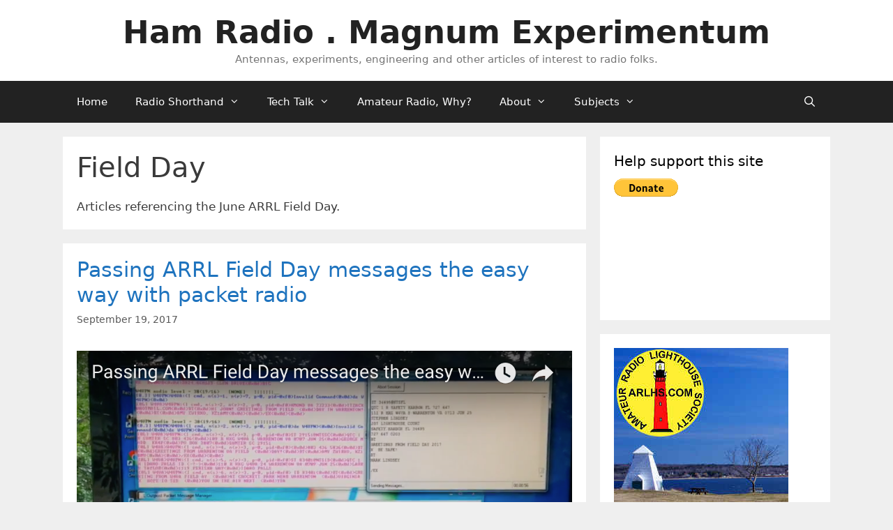

--- FILE ---
content_type: text/html; charset=UTF-8
request_url: https://www.hamradio.me/interests/field-day
body_size: 25620
content:
<!DOCTYPE html>
<html lang="en-US">
<head>
	<meta charset="UTF-8">
	<meta name='robots' content='index, follow, max-image-preview:large, max-snippet:-1, max-video-preview:-1' />
	<style>img:is([sizes="auto" i], [sizes^="auto," i]) { contain-intrinsic-size: 3000px 1500px }</style>
	<meta name="viewport" content="width=device-width, initial-scale=1">
	<!-- This site is optimized with the Yoast SEO plugin v24.4 - https://yoast.com/wordpress/plugins/seo/ -->
	<title>Ham Radio Articles about</title>
	<meta name="description" content="Ham Radio articles with a focus on ." />
	<link rel="canonical" href="https://www.hamradio.me/interests/field-day" />
	<meta property="og:locale" content="en_US" />
	<meta property="og:type" content="article" />
	<meta property="og:title" content="Ham Radio Articles about" />
	<meta property="og:description" content="Ham Radio articles with a focus on ." />
	<meta property="og:url" content="https://www.hamradio.me/interests/field-day" />
	<meta property="og:site_name" content="Ham Radio . Magnum Experimentum" />
	<meta name="twitter:card" content="summary_large_image" />
	<script type="application/ld+json" class="yoast-schema-graph">{"@context":"https://schema.org","@graph":[{"@type":"CollectionPage","@id":"https://www.hamradio.me/interests/field-day","url":"https://www.hamradio.me/interests/field-day","name":"Ham Radio Articles about","isPartOf":{"@id":"https://www.hamradio.me/#website"},"primaryImageOfPage":{"@id":"https://www.hamradio.me/interests/field-day#primaryimage"},"image":{"@id":"https://www.hamradio.me/interests/field-day#primaryimage"},"thumbnailUrl":"https://www.hamradio.me/wp-content/uploads/2017/09/PassingFDMessagesviaPacketRadio.png","description":"Ham Radio articles with a focus on .","breadcrumb":{"@id":"https://www.hamradio.me/interests/field-day#breadcrumb"},"inLanguage":"en-US"},{"@type":"ImageObject","inLanguage":"en-US","@id":"https://www.hamradio.me/interests/field-day#primaryimage","url":"https://www.hamradio.me/wp-content/uploads/2017/09/PassingFDMessagesviaPacketRadio.png","contentUrl":"https://www.hamradio.me/wp-content/uploads/2017/09/PassingFDMessagesviaPacketRadio.png","width":1048,"height":586},{"@type":"BreadcrumbList","@id":"https://www.hamradio.me/interests/field-day#breadcrumb","itemListElement":[{"@type":"ListItem","position":1,"name":"Home","item":"https://www.hamradio.me/"},{"@type":"ListItem","position":2,"name":"Field Day"}]},{"@type":"WebSite","@id":"https://www.hamradio.me/#website","url":"https://www.hamradio.me/","name":"Ham Radio . Magnum Experimentum","description":"Antennas, experiments, engineering and other articles of interest to radio folks.","potentialAction":[{"@type":"SearchAction","target":{"@type":"EntryPoint","urlTemplate":"https://www.hamradio.me/?s={search_term_string}"},"query-input":{"@type":"PropertyValueSpecification","valueRequired":true,"valueName":"search_term_string"}}],"inLanguage":"en-US"}]}</script>
	<!-- / Yoast SEO plugin. -->


<link rel="alternate" type="application/rss+xml" title="Ham Radio . Magnum Experimentum &raquo; Feed" href="https://www.hamradio.me/feed" />
<link rel="alternate" type="application/rss+xml" title="Ham Radio . Magnum Experimentum &raquo; Comments Feed" href="https://www.hamradio.me/comments/feed" />
<script id="wpp-js" src="https://www.hamradio.me/wp-content/plugins/wordpress-popular-posts/assets/js/wpp.min.js?ver=7.2.0" data-sampling="0" data-sampling-rate="100" data-api-url="https://www.hamradio.me/wp-json/wordpress-popular-posts" data-post-id="0" data-token="47d4244963" data-lang="0" data-debug="0"></script>
<link rel="alternate" type="application/rss+xml" title="Ham Radio . Magnum Experimentum &raquo; Field Day Tag Feed" href="https://www.hamradio.me/interests/field-day/feed" />
<script>
window._wpemojiSettings = {"baseUrl":"https:\/\/s.w.org\/images\/core\/emoji\/15.0.3\/72x72\/","ext":".png","svgUrl":"https:\/\/s.w.org\/images\/core\/emoji\/15.0.3\/svg\/","svgExt":".svg","source":{"concatemoji":"https:\/\/www.hamradio.me\/wp-includes\/js\/wp-emoji-release.min.js?ver=94875c85f1165a5b4e009e791763cb7b"}};
/*! This file is auto-generated */
!function(i,n){var o,s,e;function c(e){try{var t={supportTests:e,timestamp:(new Date).valueOf()};sessionStorage.setItem(o,JSON.stringify(t))}catch(e){}}function p(e,t,n){e.clearRect(0,0,e.canvas.width,e.canvas.height),e.fillText(t,0,0);var t=new Uint32Array(e.getImageData(0,0,e.canvas.width,e.canvas.height).data),r=(e.clearRect(0,0,e.canvas.width,e.canvas.height),e.fillText(n,0,0),new Uint32Array(e.getImageData(0,0,e.canvas.width,e.canvas.height).data));return t.every(function(e,t){return e===r[t]})}function u(e,t,n){switch(t){case"flag":return n(e,"\ud83c\udff3\ufe0f\u200d\u26a7\ufe0f","\ud83c\udff3\ufe0f\u200b\u26a7\ufe0f")?!1:!n(e,"\ud83c\uddfa\ud83c\uddf3","\ud83c\uddfa\u200b\ud83c\uddf3")&&!n(e,"\ud83c\udff4\udb40\udc67\udb40\udc62\udb40\udc65\udb40\udc6e\udb40\udc67\udb40\udc7f","\ud83c\udff4\u200b\udb40\udc67\u200b\udb40\udc62\u200b\udb40\udc65\u200b\udb40\udc6e\u200b\udb40\udc67\u200b\udb40\udc7f");case"emoji":return!n(e,"\ud83d\udc26\u200d\u2b1b","\ud83d\udc26\u200b\u2b1b")}return!1}function f(e,t,n){var r="undefined"!=typeof WorkerGlobalScope&&self instanceof WorkerGlobalScope?new OffscreenCanvas(300,150):i.createElement("canvas"),a=r.getContext("2d",{willReadFrequently:!0}),o=(a.textBaseline="top",a.font="600 32px Arial",{});return e.forEach(function(e){o[e]=t(a,e,n)}),o}function t(e){var t=i.createElement("script");t.src=e,t.defer=!0,i.head.appendChild(t)}"undefined"!=typeof Promise&&(o="wpEmojiSettingsSupports",s=["flag","emoji"],n.supports={everything:!0,everythingExceptFlag:!0},e=new Promise(function(e){i.addEventListener("DOMContentLoaded",e,{once:!0})}),new Promise(function(t){var n=function(){try{var e=JSON.parse(sessionStorage.getItem(o));if("object"==typeof e&&"number"==typeof e.timestamp&&(new Date).valueOf()<e.timestamp+604800&&"object"==typeof e.supportTests)return e.supportTests}catch(e){}return null}();if(!n){if("undefined"!=typeof Worker&&"undefined"!=typeof OffscreenCanvas&&"undefined"!=typeof URL&&URL.createObjectURL&&"undefined"!=typeof Blob)try{var e="postMessage("+f.toString()+"("+[JSON.stringify(s),u.toString(),p.toString()].join(",")+"));",r=new Blob([e],{type:"text/javascript"}),a=new Worker(URL.createObjectURL(r),{name:"wpTestEmojiSupports"});return void(a.onmessage=function(e){c(n=e.data),a.terminate(),t(n)})}catch(e){}c(n=f(s,u,p))}t(n)}).then(function(e){for(var t in e)n.supports[t]=e[t],n.supports.everything=n.supports.everything&&n.supports[t],"flag"!==t&&(n.supports.everythingExceptFlag=n.supports.everythingExceptFlag&&n.supports[t]);n.supports.everythingExceptFlag=n.supports.everythingExceptFlag&&!n.supports.flag,n.DOMReady=!1,n.readyCallback=function(){n.DOMReady=!0}}).then(function(){return e}).then(function(){var e;n.supports.everything||(n.readyCallback(),(e=n.source||{}).concatemoji?t(e.concatemoji):e.wpemoji&&e.twemoji&&(t(e.twemoji),t(e.wpemoji)))}))}((window,document),window._wpemojiSettings);
</script>
<style id='wp-emoji-styles-inline-css'>

	img.wp-smiley, img.emoji {
		display: inline !important;
		border: none !important;
		box-shadow: none !important;
		height: 1em !important;
		width: 1em !important;
		margin: 0 0.07em !important;
		vertical-align: -0.1em !important;
		background: none !important;
		padding: 0 !important;
	}
</style>
<style id='wp-block-library-inline-css'>
:root{--wp-admin-theme-color:#007cba;--wp-admin-theme-color--rgb:0,124,186;--wp-admin-theme-color-darker-10:#006ba1;--wp-admin-theme-color-darker-10--rgb:0,107,161;--wp-admin-theme-color-darker-20:#005a87;--wp-admin-theme-color-darker-20--rgb:0,90,135;--wp-admin-border-width-focus:2px;--wp-block-synced-color:#7a00df;--wp-block-synced-color--rgb:122,0,223;--wp-bound-block-color:var(--wp-block-synced-color)}@media (min-resolution:192dpi){:root{--wp-admin-border-width-focus:1.5px}}.wp-element-button{cursor:pointer}:root{--wp--preset--font-size--normal:16px;--wp--preset--font-size--huge:42px}:root .has-very-light-gray-background-color{background-color:#eee}:root .has-very-dark-gray-background-color{background-color:#313131}:root .has-very-light-gray-color{color:#eee}:root .has-very-dark-gray-color{color:#313131}:root .has-vivid-green-cyan-to-vivid-cyan-blue-gradient-background{background:linear-gradient(135deg,#00d084,#0693e3)}:root .has-purple-crush-gradient-background{background:linear-gradient(135deg,#34e2e4,#4721fb 50%,#ab1dfe)}:root .has-hazy-dawn-gradient-background{background:linear-gradient(135deg,#faaca8,#dad0ec)}:root .has-subdued-olive-gradient-background{background:linear-gradient(135deg,#fafae1,#67a671)}:root .has-atomic-cream-gradient-background{background:linear-gradient(135deg,#fdd79a,#004a59)}:root .has-nightshade-gradient-background{background:linear-gradient(135deg,#330968,#31cdcf)}:root .has-midnight-gradient-background{background:linear-gradient(135deg,#020381,#2874fc)}.has-regular-font-size{font-size:1em}.has-larger-font-size{font-size:2.625em}.has-normal-font-size{font-size:var(--wp--preset--font-size--normal)}.has-huge-font-size{font-size:var(--wp--preset--font-size--huge)}.has-text-align-center{text-align:center}.has-text-align-left{text-align:left}.has-text-align-right{text-align:right}#end-resizable-editor-section{display:none}.aligncenter{clear:both}.items-justified-left{justify-content:flex-start}.items-justified-center{justify-content:center}.items-justified-right{justify-content:flex-end}.items-justified-space-between{justify-content:space-between}.screen-reader-text{border:0;clip:rect(1px,1px,1px,1px);clip-path:inset(50%);height:1px;margin:-1px;overflow:hidden;padding:0;position:absolute;width:1px;word-wrap:normal!important}.screen-reader-text:focus{background-color:#ddd;clip:auto!important;clip-path:none;color:#444;display:block;font-size:1em;height:auto;left:5px;line-height:normal;padding:15px 23px 14px;text-decoration:none;top:5px;width:auto;z-index:100000}html :where(.has-border-color){border-style:solid}html :where([style*=border-top-color]){border-top-style:solid}html :where([style*=border-right-color]){border-right-style:solid}html :where([style*=border-bottom-color]){border-bottom-style:solid}html :where([style*=border-left-color]){border-left-style:solid}html :where([style*=border-width]){border-style:solid}html :where([style*=border-top-width]){border-top-style:solid}html :where([style*=border-right-width]){border-right-style:solid}html :where([style*=border-bottom-width]){border-bottom-style:solid}html :where([style*=border-left-width]){border-left-style:solid}html :where(img[class*=wp-image-]){height:auto;max-width:100%}:where(figure){margin:0 0 1em}html :where(.is-position-sticky){--wp-admin--admin-bar--position-offset:var(--wp-admin--admin-bar--height,0px)}@media screen and (max-width:600px){html :where(.is-position-sticky){--wp-admin--admin-bar--position-offset:0px}}
</style>
<style id='classic-theme-styles-inline-css'>
/*! This file is auto-generated */
.wp-block-button__link{color:#fff;background-color:#32373c;border-radius:9999px;box-shadow:none;text-decoration:none;padding:calc(.667em + 2px) calc(1.333em + 2px);font-size:1.125em}.wp-block-file__button{background:#32373c;color:#fff;text-decoration:none}
</style>
<link rel='stylesheet' id='dpsp-frontend-style-pro-css' href='https://www.hamradio.me/wp-content/plugins/social-pug/assets/dist/style-frontend-pro.css?ver=2.22.4' media='all' />
<style id='dpsp-frontend-style-pro-inline-css'>

				@media screen and ( max-width : 300px ) {
					.dpsp-content-wrapper.dpsp-hide-on-mobile,
					.dpsp-share-text.dpsp-hide-on-mobile {
						display: none;
					}
					.dpsp-has-spacing .dpsp-networks-btns-wrapper li {
						margin:0 2% 10px 0;
					}
					.dpsp-network-btn.dpsp-has-label:not(.dpsp-has-count) {
						max-height: 40px;
						padding: 0;
						justify-content: center;
					}
					.dpsp-content-wrapper.dpsp-size-small .dpsp-network-btn.dpsp-has-label:not(.dpsp-has-count){
						max-height: 32px;
					}
					.dpsp-content-wrapper.dpsp-size-large .dpsp-network-btn.dpsp-has-label:not(.dpsp-has-count){
						max-height: 46px;
					}
				}
			
</style>
<link rel='stylesheet' id='crp-style-rounded-thumbs-css' href='https://www.hamradio.me/wp-content/plugins/contextual-related-posts/css/rounded-thumbs.min.css?ver=3.6.2' media='all' />
<style id='crp-style-rounded-thumbs-inline-css'>

			.crp_related.crp-rounded-thumbs a {
				width: 150px;
                height: 150px;
				text-decoration: none;
			}
			.crp_related.crp-rounded-thumbs img {
				max-width: 150px;
				margin: auto;
			}
			.crp_related.crp-rounded-thumbs .crp_title {
				width: 100%;
			}
			
</style>
<link rel='stylesheet' id='wordpress-popular-posts-css-css' href='https://www.hamradio.me/wp-content/plugins/wordpress-popular-posts/assets/css/wpp.css?ver=7.2.0' media='all' />
<link rel='stylesheet' id='generate-style-grid-css' href='https://www.hamradio.me/wp-content/themes/generatepress/assets/css/unsemantic-grid.min.css?ver=3.5.1' media='all' />
<link rel='stylesheet' id='generate-style-css' href='https://www.hamradio.me/wp-content/themes/generatepress/assets/css/style.min.css?ver=3.5.1' media='all' />
<style id='generate-style-inline-css'>
.generate-columns {margin-bottom: 20px;padding-left: 20px;}.generate-columns-container {margin-left: -20px;}.page-header {margin-bottom: 20px;margin-left: 20px}.generate-columns-container > .paging-navigation {margin-left: 20px;}
body{background-color:#efefef;color:#3a3a3a;}a{color:#1e73be;}a:hover, a:focus, a:active{color:#000000;}body .grid-container{max-width:1100px;}.wp-block-group__inner-container{max-width:1100px;margin-left:auto;margin-right:auto;}.navigation-search{position:absolute;left:-99999px;pointer-events:none;visibility:hidden;z-index:20;width:100%;top:0;transition:opacity 100ms ease-in-out;opacity:0;}.navigation-search.nav-search-active{left:0;right:0;pointer-events:auto;visibility:visible;opacity:1;}.navigation-search input[type="search"]{outline:0;border:0;vertical-align:bottom;line-height:1;opacity:0.9;width:100%;z-index:20;border-radius:0;-webkit-appearance:none;height:60px;}.navigation-search input::-ms-clear{display:none;width:0;height:0;}.navigation-search input::-ms-reveal{display:none;width:0;height:0;}.navigation-search input::-webkit-search-decoration, .navigation-search input::-webkit-search-cancel-button, .navigation-search input::-webkit-search-results-button, .navigation-search input::-webkit-search-results-decoration{display:none;}.main-navigation li.search-item{z-index:21;}li.search-item.active{transition:opacity 100ms ease-in-out;}.nav-left-sidebar .main-navigation li.search-item.active,.nav-right-sidebar .main-navigation li.search-item.active{width:auto;display:inline-block;float:right;}.gen-sidebar-nav .navigation-search{top:auto;bottom:0;}:root{--contrast:#222222;--contrast-2:#575760;--contrast-3:#b2b2be;--base:#f0f0f0;--base-2:#f7f8f9;--base-3:#ffffff;--accent:#1e73be;}:root .has-contrast-color{color:var(--contrast);}:root .has-contrast-background-color{background-color:var(--contrast);}:root .has-contrast-2-color{color:var(--contrast-2);}:root .has-contrast-2-background-color{background-color:var(--contrast-2);}:root .has-contrast-3-color{color:var(--contrast-3);}:root .has-contrast-3-background-color{background-color:var(--contrast-3);}:root .has-base-color{color:var(--base);}:root .has-base-background-color{background-color:var(--base);}:root .has-base-2-color{color:var(--base-2);}:root .has-base-2-background-color{background-color:var(--base-2);}:root .has-base-3-color{color:var(--base-3);}:root .has-base-3-background-color{background-color:var(--base-3);}:root .has-accent-color{color:var(--accent);}:root .has-accent-background-color{background-color:var(--accent);}body, button, input, select, textarea{font-family:-apple-system, system-ui, BlinkMacSystemFont, "Segoe UI", Helvetica, Arial, sans-serif, "Apple Color Emoji", "Segoe UI Emoji", "Segoe UI Symbol";}body{line-height:1.5;}.entry-content > [class*="wp-block-"]:not(:last-child):not(.wp-block-heading){margin-bottom:1.5em;}.main-title{font-size:45px;}.main-navigation .main-nav ul ul li a{font-size:14px;}.widget-title{margin-bottom:10px;}.sidebar .widget, .footer-widgets .widget{font-size:17px;}h1{font-weight:300;font-size:40px;}h2{font-weight:300;font-size:30px;}h3{font-size:20px;}h4{font-size:inherit;}h5{font-size:inherit;}@media (max-width:768px){.main-title{font-size:20px;}h1{font-size:30px;}h2{font-size:25px;}}.top-bar{background-color:#636363;color:#ffffff;}.top-bar a{color:#ffffff;}.top-bar a:hover{color:#303030;}.site-header{background-color:#ffffff;color:#3a3a3a;}.site-header a{color:#3a3a3a;}.main-title a,.main-title a:hover{color:#222222;}.site-description{color:#757575;}.main-navigation,.main-navigation ul ul{background-color:#222222;}.main-navigation .main-nav ul li a, .main-navigation .menu-toggle, .main-navigation .menu-bar-items{color:#ffffff;}.main-navigation .main-nav ul li:not([class*="current-menu-"]):hover > a, .main-navigation .main-nav ul li:not([class*="current-menu-"]):focus > a, .main-navigation .main-nav ul li.sfHover:not([class*="current-menu-"]) > a, .main-navigation .menu-bar-item:hover > a, .main-navigation .menu-bar-item.sfHover > a{color:#ffffff;background-color:#3f3f3f;}button.menu-toggle:hover,button.menu-toggle:focus,.main-navigation .mobile-bar-items a,.main-navigation .mobile-bar-items a:hover,.main-navigation .mobile-bar-items a:focus{color:#ffffff;}.main-navigation .main-nav ul li[class*="current-menu-"] > a{color:#ffffff;background-color:#3f3f3f;}.navigation-search input[type="search"],.navigation-search input[type="search"]:active, .navigation-search input[type="search"]:focus, .main-navigation .main-nav ul li.search-item.active > a, .main-navigation .menu-bar-items .search-item.active > a{color:#ffffff;background-color:#3f3f3f;}.main-navigation ul ul{background-color:#3f3f3f;}.main-navigation .main-nav ul ul li a{color:#ffffff;}.main-navigation .main-nav ul ul li:not([class*="current-menu-"]):hover > a,.main-navigation .main-nav ul ul li:not([class*="current-menu-"]):focus > a, .main-navigation .main-nav ul ul li.sfHover:not([class*="current-menu-"]) > a{color:#ffffff;background-color:#4f4f4f;}.main-navigation .main-nav ul ul li[class*="current-menu-"] > a{color:#ffffff;background-color:#4f4f4f;}.separate-containers .inside-article, .separate-containers .comments-area, .separate-containers .page-header, .one-container .container, .separate-containers .paging-navigation, .inside-page-header{background-color:#ffffff;}.entry-meta{color:#595959;}.entry-meta a{color:#595959;}.entry-meta a:hover{color:#1e73be;}.sidebar .widget{background-color:#ffffff;}.sidebar .widget .widget-title{color:#000000;}.footer-widgets{background-color:#ffffff;}.footer-widgets .widget-title{color:#000000;}.site-info{color:#ffffff;background-color:#222222;}.site-info a{color:#ffffff;}.site-info a:hover{color:#606060;}.footer-bar .widget_nav_menu .current-menu-item a{color:#606060;}input[type="text"],input[type="email"],input[type="url"],input[type="password"],input[type="search"],input[type="tel"],input[type="number"],textarea,select{color:#666666;background-color:#fafafa;border-color:#cccccc;}input[type="text"]:focus,input[type="email"]:focus,input[type="url"]:focus,input[type="password"]:focus,input[type="search"]:focus,input[type="tel"]:focus,input[type="number"]:focus,textarea:focus,select:focus{color:#666666;background-color:#ffffff;border-color:#bfbfbf;}button,html input[type="button"],input[type="reset"],input[type="submit"],a.button,a.wp-block-button__link:not(.has-background){color:#ffffff;background-color:#666666;}button:hover,html input[type="button"]:hover,input[type="reset"]:hover,input[type="submit"]:hover,a.button:hover,button:focus,html input[type="button"]:focus,input[type="reset"]:focus,input[type="submit"]:focus,a.button:focus,a.wp-block-button__link:not(.has-background):active,a.wp-block-button__link:not(.has-background):focus,a.wp-block-button__link:not(.has-background):hover{color:#ffffff;background-color:#3f3f3f;}a.generate-back-to-top{background-color:rgba( 0,0,0,0.4 );color:#ffffff;}a.generate-back-to-top:hover,a.generate-back-to-top:focus{background-color:rgba( 0,0,0,0.6 );color:#ffffff;}:root{--gp-search-modal-bg-color:var(--base-3);--gp-search-modal-text-color:var(--contrast);--gp-search-modal-overlay-bg-color:rgba(0,0,0,0.2);}@media (max-width: 768px){.main-navigation .menu-bar-item:hover > a, .main-navigation .menu-bar-item.sfHover > a{background:none;color:#ffffff;}}.inside-top-bar{padding:10px;}.inside-header{padding:20px;}.separate-containers .inside-article, .separate-containers .comments-area, .separate-containers .page-header, .separate-containers .paging-navigation, .one-container .site-content, .inside-page-header{padding:20px;}.site-main .wp-block-group__inner-container{padding:20px;}.entry-content .alignwide, body:not(.no-sidebar) .entry-content .alignfull{margin-left:-20px;width:calc(100% + 40px);max-width:calc(100% + 40px);}.one-container.right-sidebar .site-main,.one-container.both-right .site-main{margin-right:20px;}.one-container.left-sidebar .site-main,.one-container.both-left .site-main{margin-left:20px;}.one-container.both-sidebars .site-main{margin:0px 20px 0px 20px;}.rtl .menu-item-has-children .dropdown-menu-toggle{padding-left:20px;}.rtl .main-navigation .main-nav ul li.menu-item-has-children > a{padding-right:20px;}.widget-area .widget{padding:20px;}.site-info{padding:20px;}@media (max-width:768px){.separate-containers .inside-article, .separate-containers .comments-area, .separate-containers .page-header, .separate-containers .paging-navigation, .one-container .site-content, .inside-page-header{padding:30px;}.site-main .wp-block-group__inner-container{padding:30px;}.site-info{padding-right:10px;padding-left:10px;}.entry-content .alignwide, body:not(.no-sidebar) .entry-content .alignfull{margin-left:-30px;width:calc(100% + 60px);max-width:calc(100% + 60px);}}@media (max-width: 768px){.main-navigation .menu-toggle,.main-navigation .mobile-bar-items,.sidebar-nav-mobile:not(#sticky-placeholder){display:block;}.main-navigation ul,.gen-sidebar-nav{display:none;}[class*="nav-float-"] .site-header .inside-header > *{float:none;clear:both;}}
.dynamic-author-image-rounded{border-radius:100%;}.dynamic-featured-image, .dynamic-author-image{vertical-align:middle;}.one-container.blog .dynamic-content-template:not(:last-child), .one-container.archive .dynamic-content-template:not(:last-child){padding-bottom:0px;}.dynamic-entry-excerpt > p:last-child{margin-bottom:0px;}
.navigation-branding .main-title{font-weight:bold;text-transform:none;font-size:45px;}@media (max-width: 768px){.navigation-branding .main-title{font-size:20px;}}
</style>
<link rel='stylesheet' id='generate-mobile-style-css' href='https://www.hamradio.me/wp-content/themes/generatepress/assets/css/mobile.min.css?ver=3.5.1' media='all' />
<link rel='stylesheet' id='generate-font-icons-css' href='https://www.hamradio.me/wp-content/themes/generatepress/assets/css/components/font-icons.min.css?ver=3.5.1' media='all' />
<link rel='stylesheet' id='font-awesome-css' href='https://www.hamradio.me/wp-content/themes/generatepress/assets/css/components/font-awesome.min.css?ver=4.7' media='all' />
<style id='akismet-widget-style-inline-css'>

			.a-stats {
				--akismet-color-mid-green: #357b49;
				--akismet-color-white: #fff;
				--akismet-color-light-grey: #f6f7f7;

				max-width: 350px;
				width: auto;
			}

			.a-stats * {
				all: unset;
				box-sizing: border-box;
			}

			.a-stats strong {
				font-weight: 600;
			}

			.a-stats a.a-stats__link,
			.a-stats a.a-stats__link:visited,
			.a-stats a.a-stats__link:active {
				background: var(--akismet-color-mid-green);
				border: none;
				box-shadow: none;
				border-radius: 8px;
				color: var(--akismet-color-white);
				cursor: pointer;
				display: block;
				font-family: -apple-system, BlinkMacSystemFont, 'Segoe UI', 'Roboto', 'Oxygen-Sans', 'Ubuntu', 'Cantarell', 'Helvetica Neue', sans-serif;
				font-weight: 500;
				padding: 12px;
				text-align: center;
				text-decoration: none;
				transition: all 0.2s ease;
			}

			/* Extra specificity to deal with TwentyTwentyOne focus style */
			.widget .a-stats a.a-stats__link:focus {
				background: var(--akismet-color-mid-green);
				color: var(--akismet-color-white);
				text-decoration: none;
			}

			.a-stats a.a-stats__link:hover {
				filter: brightness(110%);
				box-shadow: 0 4px 12px rgba(0, 0, 0, 0.06), 0 0 2px rgba(0, 0, 0, 0.16);
			}

			.a-stats .count {
				color: var(--akismet-color-white);
				display: block;
				font-size: 1.5em;
				line-height: 1.4;
				padding: 0 13px;
				white-space: nowrap;
			}
		
</style>
<link rel='stylesheet' id='generate-blog-css' href='https://www.hamradio.me/wp-content/plugins/gp-premium/blog/functions/css/style.min.css?ver=2.5.0' media='all' />
<link rel='stylesheet' id='generate-navigation-branding-css' href='https://www.hamradio.me/wp-content/plugins/gp-premium/menu-plus/functions/css/navigation-branding.min.css?ver=2.5.0' media='all' />
<style id='generate-navigation-branding-inline-css'>
@media (max-width: 768px){.site-header, #site-navigation, #sticky-navigation{display:none !important;opacity:0.0;}#mobile-header{display:block !important;width:100% !important;}#mobile-header .main-nav > ul{display:none;}#mobile-header.toggled .main-nav > ul, #mobile-header .menu-toggle, #mobile-header .mobile-bar-items{display:block;}#mobile-header .main-nav{-ms-flex:0 0 100%;flex:0 0 100%;-webkit-box-ordinal-group:5;-ms-flex-order:4;order:4;}}.navigation-branding img, .site-logo.mobile-header-logo img{height:60px;width:auto;}.navigation-branding .main-title{line-height:60px;}@media (max-width: 1110px){#site-navigation .navigation-branding, #sticky-navigation .navigation-branding{margin-left:10px;}}@media (max-width: 768px){.main-navigation:not(.slideout-navigation) .main-nav{-ms-flex:0 0 100%;flex:0 0 100%;}.main-navigation:not(.slideout-navigation) .inside-navigation{-ms-flex-wrap:wrap;flex-wrap:wrap;display:-webkit-box;display:-ms-flexbox;display:flex;}.nav-aligned-center .navigation-branding, .nav-aligned-left .navigation-branding{margin-right:auto;}.nav-aligned-center  .main-navigation.has-branding:not(.slideout-navigation) .inside-navigation .main-nav,.nav-aligned-center  .main-navigation.has-sticky-branding.navigation-stick .inside-navigation .main-nav,.nav-aligned-left  .main-navigation.has-branding:not(.slideout-navigation) .inside-navigation .main-nav,.nav-aligned-left  .main-navigation.has-sticky-branding.navigation-stick .inside-navigation .main-nav{margin-right:0px;}}
</style>
<script src="https://www.hamradio.me/wp-includes/js/jquery/jquery.min.js?ver=3.7.1" id="jquery-core-js"></script>
<script src="https://www.hamradio.me/wp-includes/js/jquery/jquery-migrate.min.js?ver=3.4.1" id="jquery-migrate-js"></script>
<link rel="https://api.w.org/" href="https://www.hamradio.me/wp-json/" /><link rel="alternate" title="JSON" type="application/json" href="https://www.hamradio.me/wp-json/wp/v2/tags/10" /><link rel="EditURI" type="application/rsd+xml" title="RSD" href="https://www.hamradio.me/xmlrpc.php?rsd" />


<!-- This site is using AdRotate v5.14 to display their advertisements - https://ajdg.solutions/ -->
<!-- AdRotate CSS -->
<style type="text/css" media="screen">
	.g { margin:0px; padding:0px; overflow:hidden; line-height:1; zoom:1; }
	.g img { height:auto; }
	.g-col { position:relative; float:left; }
	.g-col:first-child { margin-left: 0; }
	.g-col:last-child { margin-right: 0; }
	@media only screen and (max-width: 480px) {
		.g-col, .g-dyn, .g-single { width:100%; margin-left:0; margin-right:0; }
	}
</style>
<!-- /AdRotate CSS -->


		<!-- GA Google Analytics @ https://m0n.co/ga -->
		<script async src="https://www.googletagmanager.com/gtag/js?id=UA-29259294-1"></script>
		<script>
			window.dataLayer = window.dataLayer || [];
			function gtag(){dataLayer.push(arguments);}
			gtag('js', new Date());
			gtag('config', 'UA-29259294-1');
		</script>

	<!-- Graceful Pull-Quotes plugin v2.6.1 -->
	<link rel="stylesheet" href="https://www.hamradio.me/wp-content/plugins/graceful-pull-quotes/resources/jspullquotes-core.css" type="text/css" />
	<link rel="stylesheet" href="https://www.hamradio.me/wp-content/plugins/graceful-pull-quotes/styles/Modern.css" type="text/css" />
	<script type="text/javascript">
		var jspq_options = new Array("1", "1", "right", "", "1", "aside", "pullquote", "pullquote pqRight");
	</script>
	<script type="text/javascript" src="https://www.hamradio.me/wp-content/plugins/graceful-pull-quotes/resources/jspullquotes.js"></script>
<!-- end pull-quote additions -->

<!-- WP Menubar 5.9.3: start CSS -->
<link rel="stylesheet" href="https://www.hamradio.me/wp-content/plugins/menubar/templates/Basic_46/b-blue.css" type="text/css" media="screen" />
<!-- WP Menubar 5.9.3: end CSS -->
<script type="text/javascript">
	jQuery(document).ready(function(){
		jQuery('img[usemap]').rwdImageMaps();
	});
</script>
<style type="text/css">
	img[usemap] { max-width: 100%; height: auto; }
</style>
<meta name="hubbub-info" description="Hubbub Pro 2.22.4">            <style id="wpp-loading-animation-styles">@-webkit-keyframes bgslide{from{background-position-x:0}to{background-position-x:-200%}}@keyframes bgslide{from{background-position-x:0}to{background-position-x:-200%}}.wpp-widget-block-placeholder,.wpp-shortcode-placeholder{margin:0 auto;width:60px;height:3px;background:#dd3737;background:linear-gradient(90deg,#dd3737 0%,#571313 10%,#dd3737 100%);background-size:200% auto;border-radius:3px;-webkit-animation:bgslide 1s infinite linear;animation:bgslide 1s infinite linear}</style>
            		<style id="wp-custom-css">
			.wp-caption .wp-caption-text {
      width: 100%;
      text-align: center;
      -moz-box-sizing: border-box;
      -webkit-box-sizing: border-box;
      box-sizing: border-box;
}
.categories{
    column-count: 3;
    column-gap: 50px;
}		</style>
		</head>

<body class="archive tag tag-field-day tag-10 wp-embed-responsive post-image-below-header post-image-aligned-center generate-columns-activated sticky-menu-fade mobile-header right-sidebar nav-below-header separate-containers fluid-header active-footer-widgets-0 nav-search-enabled nav-aligned-left header-aligned-center dropdown-hover" itemtype="https://schema.org/Blog" itemscope>
	<a class="screen-reader-text skip-link" href="#content" title="Skip to content">Skip to content</a>		<header class="site-header" id="masthead" aria-label="Site"  itemtype="https://schema.org/WPHeader" itemscope>
			<div class="inside-header grid-container grid-parent">
				<div class="site-branding">
						<p class="main-title" itemprop="headline">
					<a href="https://www.hamradio.me/" rel="home">Ham Radio . Magnum Experimentum</a>
				</p>
						<p class="site-description" itemprop="description">Antennas, experiments, engineering and other articles of interest to radio folks.</p>
					</div>			</div>
		</header>
				<nav id="mobile-header" itemtype="https://schema.org/SiteNavigationElement" itemscope class="main-navigation mobile-header-navigation">
			<div class="inside-navigation grid-container grid-parent">
				<form method="get" class="search-form navigation-search" action="https://www.hamradio.me/">
					<input type="search" class="search-field" value="" name="s" title="Search" />
				</form>		<div class="mobile-bar-items">
						<span class="search-item">
				<a aria-label="Open Search Bar" href="#">
									</a>
			</span>
		</div>
							<button class="menu-toggle" aria-controls="mobile-menu" aria-expanded="false">
						<span class="mobile-menu">Menu</span>					</button>
					<div id="mobile-menu" class="main-nav"><ul id="menu-topbar" class=" menu sf-menu"><li id="menu-item-3010" class="menu-item menu-item-type-custom menu-item-object-custom menu-item-home menu-item-3010"><a href="http://www.hamradio.me">Home</a></li>
<li id="menu-item-3011" class="menu-item menu-item-type-post_type menu-item-object-page menu-item-has-children menu-item-3011"><a href="https://www.hamradio.me/radio-shorthand">Radio Shorthand<span role="presentation" class="dropdown-menu-toggle"></span></a>
<ul class="sub-menu">
	<li id="menu-item-3044" class="menu-item menu-item-type-post_type menu-item-object-page menu-item-3044"><a href="https://www.hamradio.me/radio-shorthand/morse-code-abbreviations">Morse Abbreviations</a></li>
	<li id="menu-item-3015" class="menu-item menu-item-type-post_type menu-item-object-page menu-item-3015"><a href="https://www.hamradio.me/radio-shorthand/morse-code">Morse Code</a></li>
	<li id="menu-item-3045" class="menu-item menu-item-type-post_type menu-item-object-page menu-item-3045"><a href="https://www.hamradio.me/radio-shorthand/phonetic-alphabet">Phonetic Alphabet</a></li>
	<li id="menu-item-3046" class="menu-item menu-item-type-post_type menu-item-object-page menu-item-3046"><a href="https://www.hamradio.me/radio-shorthand/q-signals">Q Signals</a></li>
	<li id="menu-item-3047" class="menu-item menu-item-type-post_type menu-item-object-page menu-item-3047"><a href="https://www.hamradio.me/radio-shorthand/rst">RST Signal Report</a></li>
</ul>
</li>
<li id="menu-item-3012" class="menu-item menu-item-type-post_type menu-item-object-page menu-item-has-children menu-item-3012"><a href="https://www.hamradio.me/tech-talk">Tech Talk<span role="presentation" class="dropdown-menu-toggle"></span></a>
<ul class="sub-menu">
	<li id="menu-item-3014" class="menu-item menu-item-type-post_type menu-item-object-page menu-item-3014"><a href="https://www.hamradio.me/tech-talk/antenna-gain">Antenna Gain</a></li>
	<li id="menu-item-3187" class="menu-item menu-item-type-post_type menu-item-object-page menu-item-3187"><a href="https://www.hamradio.me/tech-talk/antenna-counterpoise">Antenna Counterpoise</a></li>
	<li id="menu-item-3023" class="menu-item menu-item-type-post_type menu-item-object-page menu-item-3023"><a href="https://www.hamradio.me/digital-freqs">Digital</a></li>
	<li id="menu-item-3024" class="menu-item menu-item-type-post_type menu-item-object-page menu-item-3024"><a href="https://www.hamradio.me/logging-software">Logging Software</a></li>
</ul>
</li>
<li id="menu-item-3013" class="menu-item menu-item-type-post_type menu-item-object-page menu-item-3013"><a href="https://www.hamradio.me/amateur-radio-why">Amateur Radio, Why?</a></li>
<li id="menu-item-3016" class="menu-item menu-item-type-post_type menu-item-object-page menu-item-has-children menu-item-3016"><a href="https://www.hamradio.me/about">About<span role="presentation" class="dropdown-menu-toggle"></span></a>
<ul class="sub-menu">
	<li id="menu-item-3092" class="menu-item menu-item-type-post_type menu-item-object-page menu-item-privacy-policy menu-item-3092"><a rel="privacy-policy" href="https://www.hamradio.me/about/privacy-policy">Privacy Policy</a></li>
	<li id="menu-item-4136" class="menu-item menu-item-type-post_type menu-item-object-page menu-item-4136"><a href="https://www.hamradio.me/about/terms-and-conditions">Terms and Conditions</a></li>
	<li id="menu-item-3018" class="menu-item menu-item-type-post_type menu-item-object-page menu-item-3018"><a href="https://www.hamradio.me/about/request-account">Request Account</a></li>
	<li id="menu-item-3019" class="menu-item menu-item-type-post_type menu-item-object-page menu-item-3019"><a href="https://www.hamradio.me/about/contact">Contact</a></li>
	<li id="menu-item-3021" class="menu-item menu-item-type-post_type menu-item-object-page menu-item-3021"><a href="https://www.hamradio.me/about/sitemap">Sitemap</a></li>
	<li id="menu-item-3022" class="menu-item menu-item-type-post_type menu-item-object-page menu-item-3022"><a href="https://www.hamradio.me/about/advertise">Advertise</a></li>
</ul>
</li>
<li id="menu-item-3627" class="menu-item menu-item-type-post_type menu-item-object-page menu-item-has-children menu-item-3627"><a href="https://www.hamradio.me/subjects">Subjects<span role="presentation" class="dropdown-menu-toggle"></span></a>
<ul class="sub-menu">
	<li id="menu-item-3629" class="menu-item menu-item-type-taxonomy menu-item-object-category menu-item-3629"><a href="https://www.hamradio.me/subjects/activities">Activities</a></li>
	<li id="menu-item-3630" class="menu-item menu-item-type-taxonomy menu-item-object-category menu-item-3630"><a href="https://www.hamradio.me/subjects/antennas">Antennas</a></li>
	<li id="menu-item-3632" class="menu-item menu-item-type-taxonomy menu-item-object-category menu-item-3632"><a href="https://www.hamradio.me/subjects/contesting">contesting</a></li>
	<li id="menu-item-3631" class="menu-item menu-item-type-taxonomy menu-item-object-category menu-item-3631"><a href="https://www.hamradio.me/subjects/connectors">Connectors</a></li>
	<li id="menu-item-3633" class="menu-item menu-item-type-taxonomy menu-item-object-category menu-item-3633"><a href="https://www.hamradio.me/subjects/digital">Digital Modes</a></li>
	<li id="menu-item-3634" class="menu-item menu-item-type-taxonomy menu-item-object-category menu-item-3634"><a href="https://www.hamradio.me/subjects/emcomm">EmComm</a></li>
	<li id="menu-item-3635" class="menu-item menu-item-type-taxonomy menu-item-object-category menu-item-3635"><a href="https://www.hamradio.me/subjects/installations">Installations</a></li>
	<li id="menu-item-3636" class="menu-item menu-item-type-taxonomy menu-item-object-category menu-item-3636"><a href="https://www.hamradio.me/subjects/interfaces">interfaces</a></li>
	<li id="menu-item-3637" class="menu-item menu-item-type-taxonomy menu-item-object-category menu-item-3637"><a href="https://www.hamradio.me/subjects/introspection">Introspection</a></li>
	<li id="menu-item-3638" class="menu-item menu-item-type-taxonomy menu-item-object-category menu-item-3638"><a href="https://www.hamradio.me/subjects/lab-shootouts">Lab Shootouts</a></li>
	<li id="menu-item-3639" class="menu-item menu-item-type-taxonomy menu-item-object-category menu-item-3639"><a href="https://www.hamradio.me/subjects/uncategorized">Miscellaneous</a></li>
	<li id="menu-item-3640" class="menu-item menu-item-type-taxonomy menu-item-object-category menu-item-3640"><a href="https://www.hamradio.me/subjects/mobile">mobile</a></li>
	<li id="menu-item-3641" class="menu-item menu-item-type-taxonomy menu-item-object-category menu-item-3641"><a href="https://www.hamradio.me/subjects/nec-shootouts">NEC Shootouts</a></li>
	<li id="menu-item-3642" class="menu-item menu-item-type-taxonomy menu-item-object-category menu-item-3642"><a href="https://www.hamradio.me/subjects/news">News</a></li>
	<li id="menu-item-3643" class="menu-item menu-item-type-taxonomy menu-item-object-category menu-item-3643"><a href="https://www.hamradio.me/subjects/operating-tips">Operating Tips</a></li>
	<li id="menu-item-3644" class="menu-item menu-item-type-taxonomy menu-item-object-category menu-item-3644"><a href="https://www.hamradio.me/subjects/power-supply">power supply</a></li>
	<li id="menu-item-3628" class="menu-item menu-item-type-taxonomy menu-item-object-category menu-item-3628"><a href="https://www.hamradio.me/subjects/accessories">Accessories</a></li>
	<li id="menu-item-3645" class="menu-item menu-item-type-taxonomy menu-item-object-category menu-item-3645"><a href="https://www.hamradio.me/subjects/promoting">Promoting</a></li>
	<li id="menu-item-3646" class="menu-item menu-item-type-taxonomy menu-item-object-category menu-item-3646"><a href="https://www.hamradio.me/subjects/propagation">Propagation</a></li>
	<li id="menu-item-3647" class="menu-item menu-item-type-taxonomy menu-item-object-category menu-item-3647"><a href="https://www.hamradio.me/subjects/public-service">Public Service</a></li>
	<li id="menu-item-3648" class="menu-item menu-item-type-taxonomy menu-item-object-category menu-item-3648"><a href="https://www.hamradio.me/subjects/radios">Radios</a></li>
	<li id="menu-item-3649" class="menu-item menu-item-type-taxonomy menu-item-object-category menu-item-3649"><a href="https://www.hamradio.me/subjects/repair">Repair</a></li>
	<li id="menu-item-3650" class="menu-item menu-item-type-taxonomy menu-item-object-category menu-item-3650"><a href="https://www.hamradio.me/subjects/reviews">Reviews</a></li>
	<li id="menu-item-3651" class="menu-item menu-item-type-taxonomy menu-item-object-category menu-item-3651"><a href="https://www.hamradio.me/subjects/safety">Safety</a></li>
	<li id="menu-item-3652" class="menu-item menu-item-type-taxonomy menu-item-object-category menu-item-3652"><a href="https://www.hamradio.me/subjects/software">Software</a></li>
	<li id="menu-item-3653" class="menu-item menu-item-type-taxonomy menu-item-object-category menu-item-3653"><a href="https://www.hamradio.me/subjects/station">station</a></li>
	<li id="menu-item-3654" class="menu-item menu-item-type-taxonomy menu-item-object-category menu-item-3654"><a href="https://www.hamradio.me/subjects/test-gear">Test Gear</a></li>
	<li id="menu-item-3655" class="menu-item menu-item-type-taxonomy menu-item-object-category menu-item-3655"><a href="https://www.hamradio.me/subjects/tomfoolery">Tomfoolery</a></li>
	<li id="menu-item-3656" class="menu-item menu-item-type-taxonomy menu-item-object-category menu-item-3656"><a href="https://www.hamradio.me/subjects/whackers">Whackers</a></li>
</ul>
</li>
<li class="search-item menu-item-align-right"><a aria-label="Open Search Bar" href="#"></a></li></ul></div>			</div><!-- .inside-navigation -->
		</nav><!-- #site-navigation -->
				<nav class="main-navigation sub-menu-right" id="site-navigation" aria-label="Primary"  itemtype="https://schema.org/SiteNavigationElement" itemscope>
			<div class="inside-navigation grid-container grid-parent">
				<form method="get" class="search-form navigation-search" action="https://www.hamradio.me/">
					<input type="search" class="search-field" value="" name="s" title="Search" />
				</form>		<div class="mobile-bar-items">
						<span class="search-item">
				<a aria-label="Open Search Bar" href="#">
									</a>
			</span>
		</div>
						<button class="menu-toggle" aria-controls="primary-menu" aria-expanded="false">
					<span class="mobile-menu">Menu</span>				</button>
				<div id="primary-menu" class="main-nav"><ul id="menu-topbar-1" class=" menu sf-menu"><li class="menu-item menu-item-type-custom menu-item-object-custom menu-item-home menu-item-3010"><a href="http://www.hamradio.me">Home</a></li>
<li class="menu-item menu-item-type-post_type menu-item-object-page menu-item-has-children menu-item-3011"><a href="https://www.hamradio.me/radio-shorthand">Radio Shorthand<span role="presentation" class="dropdown-menu-toggle"></span></a>
<ul class="sub-menu">
	<li class="menu-item menu-item-type-post_type menu-item-object-page menu-item-3044"><a href="https://www.hamradio.me/radio-shorthand/morse-code-abbreviations">Morse Abbreviations</a></li>
	<li class="menu-item menu-item-type-post_type menu-item-object-page menu-item-3015"><a href="https://www.hamradio.me/radio-shorthand/morse-code">Morse Code</a></li>
	<li class="menu-item menu-item-type-post_type menu-item-object-page menu-item-3045"><a href="https://www.hamradio.me/radio-shorthand/phonetic-alphabet">Phonetic Alphabet</a></li>
	<li class="menu-item menu-item-type-post_type menu-item-object-page menu-item-3046"><a href="https://www.hamradio.me/radio-shorthand/q-signals">Q Signals</a></li>
	<li class="menu-item menu-item-type-post_type menu-item-object-page menu-item-3047"><a href="https://www.hamradio.me/radio-shorthand/rst">RST Signal Report</a></li>
</ul>
</li>
<li class="menu-item menu-item-type-post_type menu-item-object-page menu-item-has-children menu-item-3012"><a href="https://www.hamradio.me/tech-talk">Tech Talk<span role="presentation" class="dropdown-menu-toggle"></span></a>
<ul class="sub-menu">
	<li class="menu-item menu-item-type-post_type menu-item-object-page menu-item-3014"><a href="https://www.hamradio.me/tech-talk/antenna-gain">Antenna Gain</a></li>
	<li class="menu-item menu-item-type-post_type menu-item-object-page menu-item-3187"><a href="https://www.hamradio.me/tech-talk/antenna-counterpoise">Antenna Counterpoise</a></li>
	<li class="menu-item menu-item-type-post_type menu-item-object-page menu-item-3023"><a href="https://www.hamradio.me/digital-freqs">Digital</a></li>
	<li class="menu-item menu-item-type-post_type menu-item-object-page menu-item-3024"><a href="https://www.hamradio.me/logging-software">Logging Software</a></li>
</ul>
</li>
<li class="menu-item menu-item-type-post_type menu-item-object-page menu-item-3013"><a href="https://www.hamradio.me/amateur-radio-why">Amateur Radio, Why?</a></li>
<li class="menu-item menu-item-type-post_type menu-item-object-page menu-item-has-children menu-item-3016"><a href="https://www.hamradio.me/about">About<span role="presentation" class="dropdown-menu-toggle"></span></a>
<ul class="sub-menu">
	<li class="menu-item menu-item-type-post_type menu-item-object-page menu-item-privacy-policy menu-item-3092"><a rel="privacy-policy" href="https://www.hamradio.me/about/privacy-policy">Privacy Policy</a></li>
	<li class="menu-item menu-item-type-post_type menu-item-object-page menu-item-4136"><a href="https://www.hamradio.me/about/terms-and-conditions">Terms and Conditions</a></li>
	<li class="menu-item menu-item-type-post_type menu-item-object-page menu-item-3018"><a href="https://www.hamradio.me/about/request-account">Request Account</a></li>
	<li class="menu-item menu-item-type-post_type menu-item-object-page menu-item-3019"><a href="https://www.hamradio.me/about/contact">Contact</a></li>
	<li class="menu-item menu-item-type-post_type menu-item-object-page menu-item-3021"><a href="https://www.hamradio.me/about/sitemap">Sitemap</a></li>
	<li class="menu-item menu-item-type-post_type menu-item-object-page menu-item-3022"><a href="https://www.hamradio.me/about/advertise">Advertise</a></li>
</ul>
</li>
<li class="menu-item menu-item-type-post_type menu-item-object-page menu-item-has-children menu-item-3627"><a href="https://www.hamradio.me/subjects">Subjects<span role="presentation" class="dropdown-menu-toggle"></span></a>
<ul class="sub-menu">
	<li class="menu-item menu-item-type-taxonomy menu-item-object-category menu-item-3629"><a href="https://www.hamradio.me/subjects/activities">Activities</a></li>
	<li class="menu-item menu-item-type-taxonomy menu-item-object-category menu-item-3630"><a href="https://www.hamradio.me/subjects/antennas">Antennas</a></li>
	<li class="menu-item menu-item-type-taxonomy menu-item-object-category menu-item-3632"><a href="https://www.hamradio.me/subjects/contesting">contesting</a></li>
	<li class="menu-item menu-item-type-taxonomy menu-item-object-category menu-item-3631"><a href="https://www.hamradio.me/subjects/connectors">Connectors</a></li>
	<li class="menu-item menu-item-type-taxonomy menu-item-object-category menu-item-3633"><a href="https://www.hamradio.me/subjects/digital">Digital Modes</a></li>
	<li class="menu-item menu-item-type-taxonomy menu-item-object-category menu-item-3634"><a href="https://www.hamradio.me/subjects/emcomm">EmComm</a></li>
	<li class="menu-item menu-item-type-taxonomy menu-item-object-category menu-item-3635"><a href="https://www.hamradio.me/subjects/installations">Installations</a></li>
	<li class="menu-item menu-item-type-taxonomy menu-item-object-category menu-item-3636"><a href="https://www.hamradio.me/subjects/interfaces">interfaces</a></li>
	<li class="menu-item menu-item-type-taxonomy menu-item-object-category menu-item-3637"><a href="https://www.hamradio.me/subjects/introspection">Introspection</a></li>
	<li class="menu-item menu-item-type-taxonomy menu-item-object-category menu-item-3638"><a href="https://www.hamradio.me/subjects/lab-shootouts">Lab Shootouts</a></li>
	<li class="menu-item menu-item-type-taxonomy menu-item-object-category menu-item-3639"><a href="https://www.hamradio.me/subjects/uncategorized">Miscellaneous</a></li>
	<li class="menu-item menu-item-type-taxonomy menu-item-object-category menu-item-3640"><a href="https://www.hamradio.me/subjects/mobile">mobile</a></li>
	<li class="menu-item menu-item-type-taxonomy menu-item-object-category menu-item-3641"><a href="https://www.hamradio.me/subjects/nec-shootouts">NEC Shootouts</a></li>
	<li class="menu-item menu-item-type-taxonomy menu-item-object-category menu-item-3642"><a href="https://www.hamradio.me/subjects/news">News</a></li>
	<li class="menu-item menu-item-type-taxonomy menu-item-object-category menu-item-3643"><a href="https://www.hamradio.me/subjects/operating-tips">Operating Tips</a></li>
	<li class="menu-item menu-item-type-taxonomy menu-item-object-category menu-item-3644"><a href="https://www.hamradio.me/subjects/power-supply">power supply</a></li>
	<li class="menu-item menu-item-type-taxonomy menu-item-object-category menu-item-3628"><a href="https://www.hamradio.me/subjects/accessories">Accessories</a></li>
	<li class="menu-item menu-item-type-taxonomy menu-item-object-category menu-item-3645"><a href="https://www.hamradio.me/subjects/promoting">Promoting</a></li>
	<li class="menu-item menu-item-type-taxonomy menu-item-object-category menu-item-3646"><a href="https://www.hamradio.me/subjects/propagation">Propagation</a></li>
	<li class="menu-item menu-item-type-taxonomy menu-item-object-category menu-item-3647"><a href="https://www.hamradio.me/subjects/public-service">Public Service</a></li>
	<li class="menu-item menu-item-type-taxonomy menu-item-object-category menu-item-3648"><a href="https://www.hamradio.me/subjects/radios">Radios</a></li>
	<li class="menu-item menu-item-type-taxonomy menu-item-object-category menu-item-3649"><a href="https://www.hamradio.me/subjects/repair">Repair</a></li>
	<li class="menu-item menu-item-type-taxonomy menu-item-object-category menu-item-3650"><a href="https://www.hamradio.me/subjects/reviews">Reviews</a></li>
	<li class="menu-item menu-item-type-taxonomy menu-item-object-category menu-item-3651"><a href="https://www.hamradio.me/subjects/safety">Safety</a></li>
	<li class="menu-item menu-item-type-taxonomy menu-item-object-category menu-item-3652"><a href="https://www.hamradio.me/subjects/software">Software</a></li>
	<li class="menu-item menu-item-type-taxonomy menu-item-object-category menu-item-3653"><a href="https://www.hamradio.me/subjects/station">station</a></li>
	<li class="menu-item menu-item-type-taxonomy menu-item-object-category menu-item-3654"><a href="https://www.hamradio.me/subjects/test-gear">Test Gear</a></li>
	<li class="menu-item menu-item-type-taxonomy menu-item-object-category menu-item-3655"><a href="https://www.hamradio.me/subjects/tomfoolery">Tomfoolery</a></li>
	<li class="menu-item menu-item-type-taxonomy menu-item-object-category menu-item-3656"><a href="https://www.hamradio.me/subjects/whackers">Whackers</a></li>
</ul>
</li>
<li class="search-item menu-item-align-right"><a aria-label="Open Search Bar" href="#"></a></li></ul></div>			</div>
		</nav>
		
	<div class="site grid-container container hfeed grid-parent" id="page">
				<div class="site-content" id="content">
			
	<div class="content-area grid-parent mobile-grid-100 grid-70 tablet-grid-70" id="primary">
		<main class="site-main" id="main">
			<div class="generate-columns-container ">		<header class="page-header" aria-label="Page">
			
			<h1 class="page-title">
				Field Day			</h1>

			<div class="taxonomy-description"><p>Articles referencing the June ARRL Field Day.</p>
</div>		</header>
		<article id="post-2938" class="post-2938 post type-post status-publish format-standard has-post-thumbnail hentry category-digital tag-2m tag-ax-25 tag-direwolf tag-field-day tag-kenwood tag-nts tag-packet tag-packet-radio tag-signalink tag-ts-2000 generate-columns tablet-grid-50 mobile-grid-100 grid-parent grid-100 featured-column" itemtype="https://schema.org/CreativeWork" itemscope>
	<div class="inside-article">
					<header class="entry-header">
				<h2 class="entry-title" itemprop="headline"><a href="https://www.hamradio.me/digital/passing-arrl-field-day-messages-easy-way-packet-radio.html" rel="bookmark">Passing ARRL Field Day messages the easy way with packet radio</a></h2>		<div class="entry-meta">
			<span class="posted-on"><time class="updated" datetime="2017-09-20T01:07:05+00:00" itemprop="dateModified">September 20, 2017</time><time class="entry-date published" datetime="2017-09-19T12:15:14+00:00" itemprop="datePublished">September 19, 2017</time></span> 		</div>
					</header>
			<div class="post-image">
						
						<a href="https://www.hamradio.me/digital/passing-arrl-field-day-messages-easy-way-packet-radio.html">
							<img width="1048" height="586" src="https://www.hamradio.me/wp-content/uploads/2017/09/PassingFDMessagesviaPacketRadio.png" class="attachment-full size-full wp-post-image" alt="" itemprop="image" decoding="async" fetchpriority="high" srcset="https://www.hamradio.me/wp-content/uploads/2017/09/PassingFDMessagesviaPacketRadio.png 1048w, https://www.hamradio.me/wp-content/uploads/2017/09/PassingFDMessagesviaPacketRadio-768x429.png 768w, https://www.hamradio.me/wp-content/uploads/2017/09/PassingFDMessagesviaPacketRadio-450x252.png 450w, https://www.hamradio.me/wp-content/uploads/2017/09/PassingFDMessagesviaPacketRadio-1024x573.png 1024w" sizes="(max-width: 1048px) 100vw, 1048px" />
						</a>
					</div>
			<div class="entry-summary" itemprop="text">
				<p>Here is a video of a Virginia amateur radio group passing field day bonus point messages off site using packet radio.</p>
			</div>

				<footer class="entry-meta" aria-label="Entry meta">
			<span class="cat-links"><span class="screen-reader-text">Categories </span><a href="https://www.hamradio.me/subjects/digital" rel="category tag">Digital Modes</a></span> <span class="tags-links"><span class="screen-reader-text">Tags </span><a href="https://www.hamradio.me/interests/2m" rel="tag">2m</a>, <a href="https://www.hamradio.me/interests/ax-25" rel="tag">ax.25</a>, <a href="https://www.hamradio.me/interests/direwolf" rel="tag">direwolf</a>, <a href="https://www.hamradio.me/interests/field-day" rel="tag">Field Day</a>, <a href="https://www.hamradio.me/interests/kenwood" rel="tag">Kenwood</a>, <a href="https://www.hamradio.me/interests/nts" rel="tag">NTS</a>, <a href="https://www.hamradio.me/interests/packet" rel="tag">packet</a>, <a href="https://www.hamradio.me/interests/packet-radio" rel="tag">packet radio</a>, <a href="https://www.hamradio.me/interests/signalink" rel="tag">Signalink</a>, <a href="https://www.hamradio.me/interests/ts-2000" rel="tag">TS-2000</a></span> 		</footer>
			</div>
</article>
<article id="post-2616" class="post-2616 post type-post status-publish format-standard has-post-thumbnail hentry category-digital tag-20m tag-digital tag-field-day tag-kx3 tag-mfsk tag-mixw tag-psk31 tag-px3 tag-rigblaster tag-rtty tag-usb generate-columns tablet-grid-50 mobile-grid-100 grid-parent grid-50" itemtype="https://schema.org/CreativeWork" itemscope>
	<div class="inside-article">
					<header class="entry-header">
				<h2 class="entry-title" itemprop="headline"><a href="https://www.hamradio.me/digital/comparing-rtty-psk-and-mfsk.html" rel="bookmark">Comparing RTTY, PSK and MFSK</a></h2>		<div class="entry-meta">
			<span class="posted-on"><time class="updated" datetime="2015-10-05T20:32:18+00:00" itemprop="dateModified">October 5, 2015</time><time class="entry-date published" datetime="2015-07-29T02:38:55+00:00" itemprop="datePublished">July 29, 2015</time></span> 		</div>
					</header>
			<div class="post-image">
						
						<a href="https://www.hamradio.me/digital/comparing-rtty-psk-and-mfsk.html">
							<img width="800" height="600" src="https://www.hamradio.me/wp-content/uploads/2015/07/20150627-011.jpg" class="attachment-full size-full wp-post-image" alt="Nightime view of the Elecraft KX3 and PX3 for ARRL Field Day 2015." itemprop="image" decoding="async" srcset="https://www.hamradio.me/wp-content/uploads/2015/07/20150627-011.jpg 800w, https://www.hamradio.me/wp-content/uploads/2015/07/20150627-011-450x338.jpg 450w" sizes="(max-width: 800px) 100vw, 800px" />
						</a>
					</div>
			<div class="entry-summary" itemprop="text">
				<p>Using the ARRL field day test message to compare RTTY, PSK and MFSK digital modes.</p>
			</div>

				<footer class="entry-meta" aria-label="Entry meta">
			<span class="cat-links"><span class="screen-reader-text">Categories </span><a href="https://www.hamradio.me/subjects/digital" rel="category tag">Digital Modes</a></span> <span class="tags-links"><span class="screen-reader-text">Tags </span><a href="https://www.hamradio.me/interests/20m" rel="tag">20m</a>, <a href="https://www.hamradio.me/interests/digital" rel="tag">Digital Modes</a>, <a href="https://www.hamradio.me/interests/field-day" rel="tag">Field Day</a>, <a href="https://www.hamradio.me/interests/kx3" rel="tag">KX3</a>, <a href="https://www.hamradio.me/interests/mfsk" rel="tag">MFSK</a>, <a href="https://www.hamradio.me/interests/mixw" rel="tag">MixW</a>, <a href="https://www.hamradio.me/interests/psk31" rel="tag">PSK31</a>, <a href="https://www.hamradio.me/interests/px3" rel="tag">PX3</a>, <a href="https://www.hamradio.me/interests/rigblaster" rel="tag">Rigblaster</a>, <a href="https://www.hamradio.me/interests/rtty" rel="tag">RTTY</a>, <a href="https://www.hamradio.me/interests/usb" rel="tag">USB</a></span> 		</footer>
			</div>
</article>
<article id="post-2621" class="post-2621 post type-post status-publish format-standard has-post-thumbnail hentry category-activities tag-20m tag-2m tag-40m tag-aea tag-ahvd tag-aluminum tag-arrow-antennas tag-battery tag-comet tag-copper tag-d610 tag-dell tag-digital tag-dxe tag-elecraft tag-fara7 tag-fbbs9 tag-field-day tag-ic-2at tag-icom tag-kx3 tag-kx4o tag-lithium tag-magnetic-loop tag-nts tag-packet tag-packet-radio tag-pk-88 tag-portable tag-px3 tag-qrp tag-small-loop tag-speaker-stand tag-stl tag-tnc tag-toroid tag-transformer tag-tripod tag-usb tag-vacuum-variable tag-virginia generate-columns tablet-grid-50 mobile-grid-100 grid-parent grid-50" itemtype="https://schema.org/CreativeWork" itemscope>
	<div class="inside-article">
					<header class="entry-header">
				<h2 class="entry-title" itemprop="headline"><a href="https://www.hamradio.me/activities/kx4o-1b-battery-va-field-day-2015.html" rel="bookmark">KX4O 1B-Battery VA Field Day 2015</a></h2>		<div class="entry-meta">
			<span class="posted-on"><time class="updated" datetime="2021-07-04T23:08:50+00:00" itemprop="dateModified">July 4, 2021</time><time class="entry-date published" datetime="2015-07-05T17:01:29+00:00" itemprop="datePublished">July 5, 2015</time></span> 		</div>
					</header>
			<div class="post-image">
						
						<a href="https://www.hamradio.me/activities/kx4o-1b-battery-va-field-day-2015.html">
							<img width="600" height="800" src="https://www.hamradio.me/wp-content/uploads/2015/07/20150628-017.jpg" class="attachment-full size-full wp-post-image" alt="The 20m AHVD and 40m small loop antennas during KX4O 1B VA field day." itemprop="image" decoding="async" srcset="https://www.hamradio.me/wp-content/uploads/2015/07/20150628-017.jpg 600w, https://www.hamradio.me/wp-content/uploads/2015/07/20150628-017-338x450.jpg 338w" sizes="(max-width: 600px) 100vw, 600px" />
						</a>
					</div>
			<div class="entry-summary" itemprop="text">
				<p>Despite a weak battery and few contacts, our 1B-Battery effort verifies a 40m small-loop and packet-radio NTS messaging using quick deploy antennas.</p>
			</div>

				<footer class="entry-meta" aria-label="Entry meta">
			<span class="cat-links"><span class="screen-reader-text">Categories </span><a href="https://www.hamradio.me/subjects/activities" rel="category tag">Activities</a></span> <span class="tags-links"><span class="screen-reader-text">Tags </span><a href="https://www.hamradio.me/interests/20m" rel="tag">20m</a>, <a href="https://www.hamradio.me/interests/2m" rel="tag">2m</a>, <a href="https://www.hamradio.me/interests/40m" rel="tag">40m</a>, <a href="https://www.hamradio.me/interests/aea" rel="tag">AEA</a>, <a href="https://www.hamradio.me/interests/ahvd" rel="tag">AHVD</a>, <a href="https://www.hamradio.me/interests/aluminum" rel="tag">Aluminum</a>, <a href="https://www.hamradio.me/interests/arrow-antennas" rel="tag">Arrow Antennas</a>, <a href="https://www.hamradio.me/interests/battery" rel="tag">battery</a>, <a href="https://www.hamradio.me/interests/comet" rel="tag">Comet</a>, <a href="https://www.hamradio.me/interests/copper" rel="tag">copper</a>, <a href="https://www.hamradio.me/interests/d610" rel="tag">D610</a>, <a href="https://www.hamradio.me/interests/dell" rel="tag">Dell</a>, <a href="https://www.hamradio.me/interests/digital" rel="tag">Digital Modes</a>, <a href="https://www.hamradio.me/interests/dxe" rel="tag">DXE</a>, <a href="https://www.hamradio.me/interests/elecraft" rel="tag">Elecraft</a>, <a href="https://www.hamradio.me/interests/fara7" rel="tag">FARA7</a>, <a href="https://www.hamradio.me/interests/fbbs9" rel="tag">FBBS9</a>, <a href="https://www.hamradio.me/interests/field-day" rel="tag">Field Day</a>, <a href="https://www.hamradio.me/interests/ic-2at" rel="tag">IC-2AT</a>, <a href="https://www.hamradio.me/interests/icom" rel="tag">Icom</a>, <a href="https://www.hamradio.me/interests/kx3" rel="tag">KX3</a>, <a href="https://www.hamradio.me/interests/kx4o" rel="tag">kx4o</a>, <a href="https://www.hamradio.me/interests/lithium" rel="tag">lithium</a>, <a href="https://www.hamradio.me/interests/magnetic-loop" rel="tag">magnetic loop</a>, <a href="https://www.hamradio.me/interests/nts" rel="tag">NTS</a>, <a href="https://www.hamradio.me/interests/packet" rel="tag">packet</a>, <a href="https://www.hamradio.me/interests/packet-radio" rel="tag">packet radio</a>, <a href="https://www.hamradio.me/interests/pk-88" rel="tag">PK-88</a>, <a href="https://www.hamradio.me/interests/portable" rel="tag">portable</a>, <a href="https://www.hamradio.me/interests/px3" rel="tag">PX3</a>, <a href="https://www.hamradio.me/interests/qrp" rel="tag">QRP</a>, <a href="https://www.hamradio.me/interests/small-loop" rel="tag">small loop</a>, <a href="https://www.hamradio.me/interests/speaker-stand" rel="tag">speaker stand</a>, <a href="https://www.hamradio.me/interests/stl" rel="tag">STL</a>, <a href="https://www.hamradio.me/interests/tnc" rel="tag">TNC</a>, <a href="https://www.hamradio.me/interests/toroid" rel="tag">toroid</a>, <a href="https://www.hamradio.me/interests/transformer" rel="tag">transformer</a>, <a href="https://www.hamradio.me/interests/tripod" rel="tag">tripod</a>, <a href="https://www.hamradio.me/interests/usb" rel="tag">USB</a>, <a href="https://www.hamradio.me/interests/vacuum-variable" rel="tag">vacuum variable</a>, <a href="https://www.hamradio.me/interests/virginia" rel="tag">Virginia</a></span> 		</footer>
			</div>
</article>
<article id="post-2532" class="post-2532 post type-post status-publish format-standard has-post-thumbnail hentry category-antennas tag-20m tag-ahvd tag-baluns tag-field-day tag-gota generate-columns tablet-grid-50 mobile-grid-100 grid-parent grid-50" itemtype="https://schema.org/CreativeWork" itemscope>
	<div class="inside-article">
					<header class="entry-header">
				<h2 class="entry-title" itemprop="headline"><a href="https://www.hamradio.me/antennas/new-choke-configuration-ahvd.html" rel="bookmark">New Choke Configuration for AHVD</a></h2>		<div class="entry-meta">
			<span class="posted-on"><time class="updated" datetime="2015-03-05T19:19:08+00:00" itemprop="dateModified">March 5, 2015</time><time class="entry-date published" datetime="2014-07-31T02:59:37+00:00" itemprop="datePublished">July 31, 2014</time></span> 		</div>
					</header>
			<div class="post-image">
						
						<a href="https://www.hamradio.me/antennas/new-choke-configuration-ahvd.html">
							<img width="854" height="1280" src="https://www.hamradio.me/wp-content/uploads/2014/07/20140629-AHVD-016.jpg" class="attachment-full size-full wp-post-image" alt="Asymmetrical Hatted Vertical Dipole at ARRL Field Day 2014 with new RF Choke configuration." itemprop="image" decoding="async" loading="lazy" srcset="https://www.hamradio.me/wp-content/uploads/2014/07/20140629-AHVD-016.jpg 854w, https://www.hamradio.me/wp-content/uploads/2014/07/20140629-AHVD-016-300x450.jpg 300w, https://www.hamradio.me/wp-content/uploads/2014/07/20140629-AHVD-016-683x1024.jpg 683w" sizes="auto, (max-width: 854px) 100vw, 854px" />
						</a>
					</div>
			<div class="entry-summary" itemprop="text">
				<p>Shown is a better configuration to fasten a choke to the Asymmetrical Hatted Vertical Dipole antenna.</p>
			</div>

				<footer class="entry-meta" aria-label="Entry meta">
			<span class="cat-links"><span class="screen-reader-text">Categories </span><a href="https://www.hamradio.me/subjects/antennas" rel="category tag">Antennas</a></span> <span class="tags-links"><span class="screen-reader-text">Tags </span><a href="https://www.hamradio.me/interests/20m" rel="tag">20m</a>, <a href="https://www.hamradio.me/interests/ahvd" rel="tag">AHVD</a>, <a href="https://www.hamradio.me/interests/baluns" rel="tag">Baluns</a>, <a href="https://www.hamradio.me/interests/field-day" rel="tag">Field Day</a>, <a href="https://www.hamradio.me/interests/gota" rel="tag">GOTA</a></span> 		</footer>
			</div>
</article>
<article id="post-2289" class="post-2289 post type-post status-publish format-standard has-post-thumbnail hentry category-antennas tag-40m tag-field-day tag-measurement tag-nec tag-nvis tag-simulation generate-columns tablet-grid-50 mobile-grid-100 grid-parent grid-50" itemtype="https://schema.org/CreativeWork" itemscope>
	<div class="inside-article">
					<header class="entry-header">
				<h2 class="entry-title" itemprop="headline"><a href="https://www.hamradio.me/antennas/40m-mastless-nvis-antenna.html" rel="bookmark">40m Mastless NVIS Antenna</a></h2>		<div class="entry-meta">
			<span class="posted-on"><time class="updated" datetime="2020-06-07T07:52:11+00:00" itemprop="dateModified">June 7, 2020</time><time class="entry-date published" datetime="2013-06-12T01:40:43+00:00" itemprop="datePublished">June 12, 2013</time></span> 		</div>
					</header>
			<div class="post-image">
						
						<a href="https://www.hamradio.me/antennas/40m-mastless-nvis-antenna.html">
							<img width="447" height="203" src="https://www.hamradio.me/wp-content/uploads/2013/06/foldeddipole_dwg.png" class="attachment-full size-full wp-post-image" alt="Folded 40m NVIS Dipole Concept" itemprop="image" decoding="async" loading="lazy" />
						</a>
					</div>
			<div class="entry-summary" itemprop="text">
				<p>Yet another 40m Cloud Burner design featuring a folded dipole driven element plus one reflector wire to facilitate 40m NVIS contacts without need of a tall mast.  The design uses electric fence posts for support and needs no balun.</p>
			</div>

				<footer class="entry-meta" aria-label="Entry meta">
			<span class="cat-links"><span class="screen-reader-text">Categories </span><a href="https://www.hamradio.me/subjects/antennas" rel="category tag">Antennas</a></span> <span class="tags-links"><span class="screen-reader-text">Tags </span><a href="https://www.hamradio.me/interests/40m" rel="tag">40m</a>, <a href="https://www.hamradio.me/interests/field-day" rel="tag">Field Day</a>, <a href="https://www.hamradio.me/interests/measurement" rel="tag">measurement</a>, <a href="https://www.hamradio.me/interests/nec" rel="tag">NEC</a>, <a href="https://www.hamradio.me/interests/nvis" rel="tag">NVIS</a>, <a href="https://www.hamradio.me/interests/simulation" rel="tag">Simulation</a></span> 		</footer>
			</div>
</article>
<article id="post-1975" class="post-1975 post type-post status-publish format-standard has-post-thumbnail hentry category-activities tag-2m tag-6m tag-eu2000 tag-field-day tag-honda tag-ic-746 tag-kj4faj tag-kx4o tag-lfa-yagi tag-navigator tag-zs6bkw generate-columns tablet-grid-50 mobile-grid-100 grid-parent grid-50" itemtype="https://schema.org/CreativeWork" itemscope>
	<div class="inside-article">
					<header class="entry-header">
				<h2 class="entry-title" itemprop="headline"><a href="https://www.hamradio.me/activities/kx4o-1b-va-field-day-2012.html" rel="bookmark">KX4O 1B VA Field Day 2012</a></h2>		<div class="entry-meta">
			<span class="posted-on"><time class="updated" datetime="2018-05-22T17:39:39+00:00" itemprop="dateModified">May 22, 2018</time><time class="entry-date published" datetime="2012-07-08T14:16:19+00:00" itemprop="datePublished">July 8, 2012</time></span> 		</div>
					</header>
			<div class="post-image">
						
						<a href="https://www.hamradio.me/activities/kx4o-1b-va-field-day-2012.html">
							<img width="600" height="600" src="https://www.hamradio.me/wp-content/uploads/2012/07/DSC_0706.jpg" class="attachment-full size-full wp-post-image" alt="KJ4FAJ helps with 6m LFA Beam Dis-assembly" itemprop="image" decoding="async" loading="lazy" srcset="https://www.hamradio.me/wp-content/uploads/2012/07/DSC_0706.jpg 600w, https://www.hamradio.me/wp-content/uploads/2012/07/DSC_0706-150x150.jpg 150w, https://www.hamradio.me/wp-content/uploads/2012/07/DSC_0706-450x450.jpg 450w" sizes="auto, (max-width: 600px) 100vw, 600px" />
						</a>
					</div>
			<div class="entry-summary" itemprop="text">
				<p>Even a 1B ARRL Field Day Station offers visitors a rare glimpse into Amateur Radio.</p>
			</div>

				<footer class="entry-meta" aria-label="Entry meta">
			<span class="cat-links"><span class="screen-reader-text">Categories </span><a href="https://www.hamradio.me/subjects/activities" rel="category tag">Activities</a></span> <span class="tags-links"><span class="screen-reader-text">Tags </span><a href="https://www.hamradio.me/interests/2m" rel="tag">2m</a>, <a href="https://www.hamradio.me/interests/6m" rel="tag">6m</a>, <a href="https://www.hamradio.me/interests/eu2000" rel="tag">eu2000</a>, <a href="https://www.hamradio.me/interests/field-day" rel="tag">Field Day</a>, <a href="https://www.hamradio.me/interests/honda" rel="tag">Honda</a>, <a href="https://www.hamradio.me/interests/ic-746" rel="tag">ic-746</a>, <a href="https://www.hamradio.me/interests/kj4faj" rel="tag">kj4faj</a>, <a href="https://www.hamradio.me/interests/kx4o" rel="tag">kx4o</a>, <a href="https://www.hamradio.me/interests/lfa-yagi" rel="tag">LFA Yagi</a>, <a href="https://www.hamradio.me/interests/navigator" rel="tag">Navigator</a>, <a href="https://www.hamradio.me/interests/zs6bkw" rel="tag">zs6bkw</a></span> 		</footer>
			</div>
</article>
<article id="post-1967" class="post-1967 post type-post status-publish format-standard hentry category-activities tag-field-day generate-columns tablet-grid-50 mobile-grid-100 grid-parent grid-50" itemtype="https://schema.org/CreativeWork" itemscope>
	<div class="inside-article">
					<header class="entry-header">
				<h2 class="entry-title" itemprop="headline"><a href="https://www.hamradio.me/activities/field-day-logging-computer-networking-tips.html" rel="bookmark">Field Day Logging Computer Networking Tips</a></h2>		<div class="entry-meta">
			<span class="posted-on"><time class="entry-date published" datetime="2012-06-15T17:41:12+00:00" itemprop="datePublished">June 15, 2012</time></span> 		</div>
					</header>
			
			<div class="entry-summary" itemprop="text">
				<p>Learn from our six successful years rolling out a computer network for the ARRL Field Day.  Tips, techniques, dos and don&#8217;ts are among the highlights.</p>
			</div>

				<footer class="entry-meta" aria-label="Entry meta">
			<span class="cat-links"><span class="screen-reader-text">Categories </span><a href="https://www.hamradio.me/subjects/activities" rel="category tag">Activities</a></span> <span class="tags-links"><span class="screen-reader-text">Tags </span><a href="https://www.hamradio.me/interests/field-day" rel="tag">Field Day</a></span> 		</footer>
			</div>
</article>
<article id="post-1437" class="post-1437 post type-post status-publish format-standard has-post-thumbnail hentry category-activities tag-amplifier tag-elecraft tag-field-day tag-k2 tag-matcher generate-columns tablet-grid-50 mobile-grid-100 grid-parent grid-50" itemtype="https://schema.org/CreativeWork" itemscope>
	<div class="inside-article">
					<header class="entry-header">
				<h2 class="entry-title" itemprop="headline"><a href="https://www.hamradio.me/activities/elecraft-k2-my-favorite-field-day-station.html" rel="bookmark">Elecraft K2 &#8211; My Favorite Field Day Station</a></h2>		<div class="entry-meta">
			<span class="posted-on"><time class="updated" datetime="2015-03-06T13:32:55+00:00" itemprop="dateModified">March 6, 2015</time><time class="entry-date published" datetime="2010-07-16T03:08:23+00:00" itemprop="datePublished">July 16, 2010</time></span> 		</div>
					</header>
			<div class="post-image">
						
						<a href="https://www.hamradio.me/activities/elecraft-k2-my-favorite-field-day-station.html">
							<img width="1000" height="664" src="https://www.hamradio.me/wp-content/uploads/2010/07/K2-Station_a.jpg" class="attachment-full size-full wp-post-image" alt="" itemprop="image" decoding="async" loading="lazy" srcset="https://www.hamradio.me/wp-content/uploads/2010/07/K2-Station_a.jpg 1000w, https://www.hamradio.me/wp-content/uploads/2010/07/K2-Station_a-450x298.jpg 450w" sizes="auto, (max-width: 1000px) 100vw, 1000px" />
						</a>
					</div>
			<div class="entry-content" itemprop="text">
				<p>This year our club ran 3A for the ARRL Field Day.</p>
<p>Radios included an Icom IC-756 Pro, TenTec Omni VII, Icom IC-746 (for the GOTA) and a Icom 7000 for VHF plus HF spare. All these radios performed quite well despite the high temperatures.</p>
<p>The 100 Watt Elecraft K2 stood above the others not necessarily on performance, but the elegant way the radio&#8217;s owner configured his K2, 100 Watt Amplifier and 100 Watt Matcher.</p>
<p class="read-more-container"><a title="Elecraft K2 &#8211; My Favorite Field Day Station" class="read-more content-read-more" href="https://www.hamradio.me/activities/elecraft-k2-my-favorite-field-day-station.html#more-1437" aria-label="Read more about Elecraft K2 &#8211; My Favorite Field Day Station">Read more</a></p>
			</div>

					<footer class="entry-meta" aria-label="Entry meta">
			<span class="cat-links"><span class="screen-reader-text">Categories </span><a href="https://www.hamradio.me/subjects/activities" rel="category tag">Activities</a></span> <span class="tags-links"><span class="screen-reader-text">Tags </span><a href="https://www.hamradio.me/interests/amplifier" rel="tag">amplifier</a>, <a href="https://www.hamradio.me/interests/elecraft" rel="tag">Elecraft</a>, <a href="https://www.hamradio.me/interests/field-day" rel="tag">Field Day</a>, <a href="https://www.hamradio.me/interests/k2" rel="tag">K2</a>, <a href="https://www.hamradio.me/interests/matcher" rel="tag">matcher</a></span> 		</footer>
			</div>
</article>
<article id="post-1409" class="post-1409 post type-post status-publish format-standard has-post-thumbnail hentry category-antennas tag-10m tag-15m tag-20m tag-field-day tag-g3txq tag-hexbeam generate-columns tablet-grid-50 mobile-grid-100 grid-parent grid-50" itemtype="https://schema.org/CreativeWork" itemscope>
	<div class="inside-article">
					<header class="entry-header">
				<h2 class="entry-title" itemprop="headline"><a href="https://www.hamradio.me/antennas/broadband-hexbeam-at-field-day-2010.html" rel="bookmark">Broadband Hexbeam at Field Day 2010</a></h2>		<div class="entry-meta">
			<span class="posted-on"><time class="updated" datetime="2018-06-02T03:09:05+00:00" itemprop="dateModified">June 2, 2018</time><time class="entry-date published" datetime="2010-07-14T00:06:11+00:00" itemprop="datePublished">July 14, 2010</time></span> 		</div>
					</header>
			<div class="post-image">
						
						<a href="https://www.hamradio.me/antennas/broadband-hexbeam-at-field-day-2010.html">
							<img width="2272" height="1704" src="https://www.hamradio.me/wp-content/uploads/2010/07/DSCN2898.JPG" class="attachment-full size-full wp-post-image" alt="" itemprop="image" decoding="async" loading="lazy" srcset="https://www.hamradio.me/wp-content/uploads/2010/07/DSCN2898.JPG 2272w, https://www.hamradio.me/wp-content/uploads/2010/07/DSCN2898-450x337.jpg 450w, https://www.hamradio.me/wp-content/uploads/2010/07/DSCN2898-1024x768.jpg 1024w" sizes="auto, (max-width: 2272px) 100vw, 2272px" />
						</a>
					</div>
			<div class="entry-summary" itemprop="text">
				<p>The Field Day Broadband G3TXQ Hex Beam works Hawaii from Virginia during Field Day.</p>
			</div>

				<footer class="entry-meta" aria-label="Entry meta">
			<span class="cat-links"><span class="screen-reader-text">Categories </span><a href="https://www.hamradio.me/subjects/antennas" rel="category tag">Antennas</a></span> <span class="tags-links"><span class="screen-reader-text">Tags </span><a href="https://www.hamradio.me/interests/10m" rel="tag">10m</a>, <a href="https://www.hamradio.me/interests/15m" rel="tag">15m</a>, <a href="https://www.hamradio.me/interests/20m" rel="tag">20m</a>, <a href="https://www.hamradio.me/interests/field-day" rel="tag">Field Day</a>, <a href="https://www.hamradio.me/interests/g3txq" rel="tag">G3TXQ</a>, <a href="https://www.hamradio.me/interests/hexbeam" rel="tag">hexbeam</a></span> 		</footer>
			</div>
</article>
<article id="post-1405" class="post-1405 post type-post status-publish format-standard has-post-thumbnail hentry category-activities tag-field-day tag-hexbeam generate-columns tablet-grid-50 mobile-grid-100 grid-parent grid-50" itemtype="https://schema.org/CreativeWork" itemscope>
	<div class="inside-article">
					<header class="entry-header">
				<h2 class="entry-title" itemprop="headline"><a href="https://www.hamradio.me/activities/field-day-prep.html" rel="bookmark">Field Day Prep</a></h2>		<div class="entry-meta">
			<span class="posted-on"><time class="updated" datetime="2015-03-06T13:29:43+00:00" itemprop="dateModified">March 6, 2015</time><time class="entry-date published" datetime="2010-06-26T01:22:26+00:00" itemprop="datePublished">June 26, 2010</time></span> 		</div>
					</header>
			<div class="post-image">
						
						<a href="https://www.hamradio.me/activities/field-day-prep.html">
							<img width="500" height="375" src="https://www.hamradio.me/wp-content/uploads/2010/06/trailer_pre_fieldday.jpg" class="attachment-full size-full wp-post-image" alt="" itemprop="image" decoding="async" loading="lazy" srcset="https://www.hamradio.me/wp-content/uploads/2010/06/trailer_pre_fieldday.jpg 500w, https://www.hamradio.me/wp-content/uploads/2010/06/trailer_pre_fieldday-450x337.jpg 450w" sizes="auto, (max-width: 500px) 100vw, 500px" />
						</a>
					</div>
			<div class="entry-content" itemprop="text">
				<p>Well Field Day 2010 all started to come together pretty well. I put all the drinks and heavy items in the front to ensure good positive tongue weight. Pre-positioned the radio on that beautiful desk. Loaded up several antennas. Three masts plus stakes, etc. I even managed to figure out how to get my hex beam in there with a minimum of dis-assembly. It is quite a mess. I am sooo glad I selected that slinky wire that does not kink.</p>
<p>Here is a picture.</p>
<p class="read-more-container"><a title="Field Day Prep" class="read-more content-read-more" href="https://www.hamradio.me/activities/field-day-prep.html#more-1405" aria-label="Read more about Field Day Prep">Read more</a></p>
			</div>

					<footer class="entry-meta" aria-label="Entry meta">
			<span class="cat-links"><span class="screen-reader-text">Categories </span><a href="https://www.hamradio.me/subjects/activities" rel="category tag">Activities</a></span> <span class="tags-links"><span class="screen-reader-text">Tags </span><a href="https://www.hamradio.me/interests/field-day" rel="tag">Field Day</a>, <a href="https://www.hamradio.me/interests/hexbeam" rel="tag">hexbeam</a></span> 		</footer>
			</div>
</article>
<article id="post-886" class="post-886 post type-post status-publish format-standard hentry category-software tag-adif tag-digital tag-field-day generate-columns tablet-grid-50 mobile-grid-100 grid-parent grid-50" itemtype="https://schema.org/CreativeWork" itemscope>
	<div class="inside-article">
					<header class="entry-header">
				<h2 class="entry-title" itemprop="headline"><a href="https://www.hamradio.me/software/adif-mode-missing-ph-and-dig.html" rel="bookmark">ADIF Mode Missing PH and DIG</a></h2>		<div class="entry-meta">
			<span class="posted-on"><time class="updated" datetime="2017-03-20T13:25:17+00:00" itemprop="dateModified">March 20, 2017</time><time class="entry-date published" datetime="2009-07-06T16:29:33+00:00" itemprop="datePublished">July 6, 2009</time></span> 		</div>
					</header>
			
			<div class="entry-summary" itemprop="text">
				<p>ADIF mode attribute lacks ARRL Field Day exchange values making ADIF and Field Day incompatible by definition.</p>
			</div>

				<footer class="entry-meta" aria-label="Entry meta">
			<span class="cat-links"><span class="screen-reader-text">Categories </span><a href="https://www.hamradio.me/subjects/software" rel="category tag">Software</a></span> <span class="tags-links"><span class="screen-reader-text">Tags </span><a href="https://www.hamradio.me/interests/adif" rel="tag">ADIF</a>, <a href="https://www.hamradio.me/interests/digital" rel="tag">Digital Modes</a>, <a href="https://www.hamradio.me/interests/field-day" rel="tag">Field Day</a></span> 		</footer>
			</div>
</article>
<article id="post-879" class="post-879 post type-post status-publish format-standard hentry category-activities tag-field-day generate-columns tablet-grid-50 mobile-grid-100 grid-parent grid-50" itemtype="https://schema.org/CreativeWork" itemscope>
	<div class="inside-article">
					<header class="entry-header">
				<h2 class="entry-title" itemprop="headline"><a href="https://www.hamradio.me/activities/field-day-lessons-learne-and-future-requirements.html" rel="bookmark">Field Day Lessons Learned and Future Requirements</a></h2>		<div class="entry-meta">
			<span class="posted-on"><time class="updated" datetime="2012-02-24T01:41:38+00:00" itemprop="dateModified">February 24, 2012</time><time class="entry-date published" datetime="2009-07-03T20:30:52+00:00" itemprop="datePublished">July 3, 2009</time></span> 		</div>
					</header>
			
			<div class="entry-content" itemprop="text">
				<p>Our Field Day in Virginia was pretty decent this year.  We had plenty of visitors responding to our newspaper notice.  Several folks took a turn at the Get On The Air (GOTA) station.</p>
<p>However, we always forget some obvious items every year.</p>
<p>The lessons learned from sunshine related issues are obvious.  We forgot ways to shade them again this year because we got so busy with other preparation details.</p>
<p>Here are a few lessons learned from our Field Day written in the form of system requirements.</p>
<ol>
<li>The network routers shall be set to one fixed speed rather than auto-negotiate the speed to keep the network connections more seamless.</li>
<li>The network routers should have their speed set to the minimum speed of 1 Mbps to provide the best sensitivity (this is plenty fast enough for the meager network needs with the N3FJP software).</li>
<li>The network routers should have their RF output power set to below the maximum (250 mW for the Linksys WRT54G running DD-WRT) if the Field Day site is hot</li>
<li>All network nodes shall use static IP addresses.</li>
<li>Network nodes shall not use DHCP addresses.</li>
<li>The Network shall not use domain or host names.</li>
<li>The radios shall be protected from direct sunshine at all times.</li>
<li>The computers shall be protected from direct sunshine at all times.</li>
</ol>
<p class="read-more-container"><a title="Field Day Lessons Learned and Future Requirements" class="read-more content-read-more" href="https://www.hamradio.me/activities/field-day-lessons-learne-and-future-requirements.html#more-879" aria-label="Read more about Field Day Lessons Learned and Future Requirements">Read more</a></p>
			</div>

					<footer class="entry-meta" aria-label="Entry meta">
			<span class="cat-links"><span class="screen-reader-text">Categories </span><a href="https://www.hamradio.me/subjects/activities" rel="category tag">Activities</a></span> <span class="tags-links"><span class="screen-reader-text">Tags </span><a href="https://www.hamradio.me/interests/field-day" rel="tag">Field Day</a></span> 		</footer>
			</div>
</article>
<article id="post-869" class="post-869 post type-post status-publish format-standard hentry category-activities tag-15 tag-field-day generate-columns tablet-grid-50 mobile-grid-100 grid-parent grid-50" itemtype="https://schema.org/CreativeWork" itemscope>
	<div class="inside-article">
					<header class="entry-header">
				<h2 class="entry-title" itemprop="headline"><a href="https://www.hamradio.me/activities/field-day-wireless-network-should-have-autonegotiation-turned-off.html" rel="bookmark">Field Day Wireless Network Should Have Autonegotiation Turned Off</a></h2>		<div class="entry-meta">
			<span class="posted-on"><time class="updated" datetime="2012-06-15T17:46:55+00:00" itemprop="dateModified">June 15, 2012</time><time class="entry-date published" datetime="2009-06-27T23:14:03+00:00" itemprop="datePublished">June 27, 2009</time></span> 		</div>
					</header>
			
			<div class="entry-summary" itemprop="text">
				<p>Here is a network tip to make your wireless 802.11 Field Day network more robust.</p>
			</div>

				<footer class="entry-meta" aria-label="Entry meta">
			<span class="cat-links"><span class="screen-reader-text">Categories </span><a href="https://www.hamradio.me/subjects/activities" rel="category tag">Activities</a></span> <span class="tags-links"><span class="screen-reader-text">Tags </span><a href="https://www.hamradio.me/interests/80211" rel="tag">802.11</a>, <a href="https://www.hamradio.me/interests/field-day" rel="tag">Field Day</a></span> 		</footer>
			</div>
</article>
<article id="post-861" class="post-861 post type-post status-publish format-standard has-post-thumbnail hentry category-power-supply tag-field-day tag-generators tag-honda generate-columns tablet-grid-50 mobile-grid-100 grid-parent grid-50" itemtype="https://schema.org/CreativeWork" itemscope>
	<div class="inside-article">
					<header class="entry-header">
				<h2 class="entry-title" itemprop="headline"><a href="https://www.hamradio.me/power-supply/field-day-power-topics.html" rel="bookmark">Field Day Power Topics</a></h2>		<div class="entry-meta">
			<span class="posted-on"><time class="updated" datetime="2018-05-22T17:44:16+00:00" itemprop="dateModified">May 22, 2018</time><time class="entry-date published" datetime="2009-06-21T04:05:38+00:00" itemprop="datePublished">June 21, 2009</time></span> 		</div>
					</header>
			<div class="post-image">
						
						<a href="https://www.hamradio.me/power-supply/field-day-power-topics.html">
							<img width="800" height="800" src="https://www.hamradio.me/wp-content/uploads/2013/02/DSC_0909.jpg" class="attachment-full size-full wp-post-image" alt="TT2A &amp; tac-brac&reg; on Honda EU2000 generator" itemprop="image" decoding="async" loading="lazy" />
						</a>
					</div>
			<div class="entry-summary" itemprop="text">
				<p>Lessons learned about Field Day Generators</p>
			</div>

				<footer class="entry-meta" aria-label="Entry meta">
			<span class="cat-links"><span class="screen-reader-text">Categories </span><a href="https://www.hamradio.me/subjects/power-supply" rel="category tag">power supply</a></span> <span class="tags-links"><span class="screen-reader-text">Tags </span><a href="https://www.hamradio.me/interests/field-day" rel="tag">Field Day</a>, <a href="https://www.hamradio.me/interests/generators" rel="tag">generators</a>, <a href="https://www.hamradio.me/interests/honda" rel="tag">Honda</a></span> 		</footer>
			</div>
</article>
<article id="post-856" class="post-856 post type-post status-publish format-standard hentry category-promoting tag-digital tag-field-day tag-gota tag-kj4faj tag-psk31 tag-rtty tag-texting generate-columns tablet-grid-50 mobile-grid-100 grid-parent grid-50" itemtype="https://schema.org/CreativeWork" itemscope>
	<div class="inside-article">
					<header class="entry-header">
				<h2 class="entry-title" itemprop="headline"><a href="https://www.hamradio.me/promoting/digital-gota-attracts-the-youth.html" rel="bookmark">Digital GOTA attracts the Youth</a></h2>		<div class="entry-meta">
			<span class="posted-on"><time class="updated" datetime="2014-01-21T17:19:51+00:00" itemprop="dateModified">January 21, 2014</time><time class="entry-date published" datetime="2009-06-21T03:49:35+00:00" itemprop="datePublished">June 21, 2009</time></span> 		</div>
					</header>
			
			<div class="entry-content" itemprop="text">
				<p>If you are like many ARRL Field Day operations you have a Get On The Air (GOTA) station for guests.</p>
<p>We have done this every year I have been involved with my club&#8217;s Field Day and have had mostly good results.  We usually have one Boy Scout troop stop by and make a few QSOs each.  Also some technicians in our club like to operate the station during the late hours to get a chance to do SSB HF (yes we always have a control operator with valid privileges).  Also it seems every year a new ham really enjoys the simplicity of the GOTA station without the concern over band sharing the other stations deal with. </p>
<p>Every year our GOTA is set up pretty much the same&#8230;</p>
<ul>
<li>Icom 746</li>
<li>HF Antenna &#8211; Wire Dipole</li>
<li>Microphone</li>
<li>Key</li>
<li>Computer for logging</li>
<li>and that&#8217;s about it</li>
</ul>
<p>Last year I posted observations about what the youth seem to enjoy most about our Field Day 2008&#8230;</p>
<p class="read-more-container"><a title="Digital GOTA attracts the Youth" class="read-more content-read-more" href="https://www.hamradio.me/promoting/digital-gota-attracts-the-youth.html#more-856" aria-label="Read more about Digital GOTA attracts the Youth">Read more</a></p>
			</div>

					<footer class="entry-meta" aria-label="Entry meta">
			<span class="cat-links"><span class="screen-reader-text">Categories </span><a href="https://www.hamradio.me/subjects/promoting" rel="category tag">Promoting</a></span> <span class="tags-links"><span class="screen-reader-text">Tags </span><a href="https://www.hamradio.me/interests/digital" rel="tag">Digital Modes</a>, <a href="https://www.hamradio.me/interests/field-day" rel="tag">Field Day</a>, <a href="https://www.hamradio.me/interests/gota" rel="tag">GOTA</a>, <a href="https://www.hamradio.me/interests/kj4faj" rel="tag">kj4faj</a>, <a href="https://www.hamradio.me/interests/psk31" rel="tag">PSK31</a>, <a href="https://www.hamradio.me/interests/rtty" rel="tag">RTTY</a>, <a href="https://www.hamradio.me/interests/texting" rel="tag">texting</a></span> 		</footer>
			</div>
</article>
<article id="post-854" class="post-854 post type-post status-publish format-standard hentry category-activities tag-field-day generate-columns tablet-grid-50 mobile-grid-100 grid-parent grid-50" itemtype="https://schema.org/CreativeWork" itemscope>
	<div class="inside-article">
					<header class="entry-header">
				<h2 class="entry-title" itemprop="headline"><a href="https://www.hamradio.me/activities/field-day-myths-tips-and-warnings.html" rel="bookmark">Field Day Myths, Tips and Warnings</a></h2>		<div class="entry-meta">
			<span class="posted-on"><time class="updated" datetime="2010-08-15T18:26:31+00:00" itemprop="dateModified">August 15, 2010</time><time class="entry-date published" datetime="2009-06-20T15:51:22+00:00" itemprop="datePublished">June 20, 2009</time></span> 		</div>
					</header>
			
			<div class="entry-summary" itemprop="text">
				<p>Avoid the ARRL Field Day Deer-Fever</p>
			</div>

				<footer class="entry-meta" aria-label="Entry meta">
			<span class="cat-links"><span class="screen-reader-text">Categories </span><a href="https://www.hamradio.me/subjects/activities" rel="category tag">Activities</a></span> <span class="tags-links"><span class="screen-reader-text">Tags </span><a href="https://www.hamradio.me/interests/field-day" rel="tag">Field Day</a></span> 		</footer>
			</div>
</article>
<article id="post-851" class="post-851 post type-post status-publish format-standard hentry category-power-supply tag-elecraft tag-energy tag-field-day tag-k1 tag-qrp tag-solar generate-columns tablet-grid-50 mobile-grid-100 grid-parent grid-50" itemtype="https://schema.org/CreativeWork" itemscope>
	<div class="inside-article">
					<header class="entry-header">
				<h2 class="entry-title" itemprop="headline"><a href="https://www.hamradio.me/power-supply/alternate-power-bonus-for-field-day.html" rel="bookmark">Alternate Power Bonus for Field Day</a></h2>		<div class="entry-meta">
			<span class="posted-on"><time class="updated" datetime="2010-08-15T19:00:16+00:00" itemprop="dateModified">August 15, 2010</time><time class="entry-date published" datetime="2009-06-19T04:34:25+00:00" itemprop="datePublished">June 19, 2009</time></span> 		</div>
					</header>
			
			<div class="entry-content" itemprop="text">
				<p>Bonus points are important for the annual ARRL Field Day event in June.</p>
<p>If you are thinking of participating in your local club&#8217;s Field Day festivities or are heading to the campground with your family for a Bravo station, bonus points are available.</p>
<p>One of my favorites is the Alternate Power Field Day bonus.</p>
<p>To quote the ARRL Field Day rules for 2009&#8230;</p>
<p class="read-more-container"><a title="Alternate Power Bonus for Field Day" class="read-more content-read-more" href="https://www.hamradio.me/power-supply/alternate-power-bonus-for-field-day.html#more-851" aria-label="Read more about Alternate Power Bonus for Field Day">Read more</a></p>
			</div>

					<footer class="entry-meta" aria-label="Entry meta">
			<span class="cat-links"><span class="screen-reader-text">Categories </span><a href="https://www.hamradio.me/subjects/power-supply" rel="category tag">power supply</a></span> <span class="tags-links"><span class="screen-reader-text">Tags </span><a href="https://www.hamradio.me/interests/elecraft" rel="tag">Elecraft</a>, <a href="https://www.hamradio.me/interests/energy" rel="tag">energy</a>, <a href="https://www.hamradio.me/interests/field-day" rel="tag">Field Day</a>, <a href="https://www.hamradio.me/interests/k1" rel="tag">K1</a>, <a href="https://www.hamradio.me/interests/qrp" rel="tag">QRP</a>, <a href="https://www.hamradio.me/interests/solar" rel="tag">solar</a></span> 		</footer>
			</div>
</article>
<article id="post-825" class="post-825 post type-post status-publish format-standard has-post-thumbnail hentry category-activities tag-15 tag-field-day tag-logging tag-network generate-columns tablet-grid-50 mobile-grid-100 grid-parent grid-50" itemtype="https://schema.org/CreativeWork" itemscope>
	<div class="inside-article">
					<header class="entry-header">
				<h2 class="entry-title" itemprop="headline"><a href="https://www.hamradio.me/activities/field-day-80211-wireless-network.html" rel="bookmark">Field Day 802.11 Wireless Network</a></h2>		<div class="entry-meta">
			<span class="posted-on"><time class="updated" datetime="2019-05-19T22:01:06+00:00" itemprop="dateModified">May 19, 2019</time><time class="entry-date published" datetime="2009-06-18T14:07:34+00:00" itemprop="datePublished">June 18, 2009</time></span> 		</div>
					</header>
			<div class="post-image">
						
						<a href="https://www.hamradio.me/activities/field-day-80211-wireless-network.html">
							<img width="320" height="214" src="https://www.hamradio.me/wp-content/uploads/2009/06/yagi.jpg" class="attachment-full size-full wp-post-image" alt="" itemprop="image" decoding="async" loading="lazy" srcset="https://www.hamradio.me/wp-content/uploads/2009/06/yagi.jpg 320w, https://www.hamradio.me/wp-content/uploads/2009/06/yagi-300x200.jpg 300w" sizes="auto, (max-width: 320px) 100vw, 320px" />
						</a>
					</div>
			<div class="entry-summary" itemprop="text">
				<p>Use 802.11 in your Field Day network for flexible multi-mode success.</p>
			</div>

				<footer class="entry-meta" aria-label="Entry meta">
			<span class="cat-links"><span class="screen-reader-text">Categories </span><a href="https://www.hamradio.me/subjects/activities" rel="category tag">Activities</a></span> <span class="tags-links"><span class="screen-reader-text">Tags </span><a href="https://www.hamradio.me/interests/80211" rel="tag">802.11</a>, <a href="https://www.hamradio.me/interests/field-day" rel="tag">Field Day</a>, <a href="https://www.hamradio.me/interests/logging" rel="tag">logging</a>, <a href="https://www.hamradio.me/interests/network" rel="tag">network</a></span> 		</footer>
			</div>
</article>
<article id="post-119" class="post-119 post type-post status-publish format-standard hentry category-uncategorized tag-field-day tag-kj4faj tag-psk31 tag-teens tag-youth generate-columns tablet-grid-50 mobile-grid-100 grid-parent grid-50" itemtype="https://schema.org/CreativeWork" itemscope>
	<div class="inside-article">
					<header class="entry-header">
				<h2 class="entry-title" itemprop="headline"><a href="https://www.hamradio.me/uncategorized/young-attracted-to-psk31.html" rel="bookmark">Young Attracted to PSK31</a></h2>		<div class="entry-meta">
			<span class="posted-on"><time class="updated" datetime="2014-01-21T17:25:30+00:00" itemprop="dateModified">January 21, 2014</time><time class="entry-date published" datetime="2008-08-07T03:13:54+00:00" itemprop="datePublished">August 7, 2008</time></span> 		</div>
					</header>
			
			<div class="entry-content" itemprop="text">
				<p>During Field Day 2008 we carefully observed what operating modes the young teens did and did not enjoy while they operated.  Without a doubt the digital modes, especially PSK31, got their attention.</p>
<div align="center">
<figure id="attachment_120" aria-describedby="caption-attachment-120" style="width: 306px" class="wp-caption aligncenter"><a href="http://www.hamradio.me/wp-content/uploads/2008/08/youthpsk.jpg"><img loading="lazy" decoding="async" src="http://www.hamradio.me/wp-content/uploads/2008/08/youthpsk.jpg" alt="Teenager and a younger boy sharing PSK31 contacts on an HF station." title="Teen and younger youth operating PSK" width="316" height="306" class="size-full wp-image-120" /></a><figcaption id="caption-attachment-120" class="wp-caption-text">Teenager and a younger boy sharing PSK31 contacts on an HF station.</figcaption></figure>
</div>
<p>The older of the two, KJ4FAJ, in the picture above said this when he made his first PSK31 contact just after midnight during Field Day&#8230;</p>
<p class="read-more-container"><a title="Young Attracted to PSK31" class="read-more content-read-more" href="https://www.hamradio.me/uncategorized/young-attracted-to-psk31.html#more-119" aria-label="Read more about Young Attracted to PSK31">Read more</a></p>
			</div>

					<footer class="entry-meta" aria-label="Entry meta">
			<span class="cat-links"><span class="screen-reader-text">Categories </span><a href="https://www.hamradio.me/subjects/uncategorized" rel="category tag">Miscellaneous</a></span> <span class="tags-links"><span class="screen-reader-text">Tags </span><a href="https://www.hamradio.me/interests/field-day" rel="tag">Field Day</a>, <a href="https://www.hamradio.me/interests/kj4faj" rel="tag">kj4faj</a>, <a href="https://www.hamradio.me/interests/psk31" rel="tag">PSK31</a>, <a href="https://www.hamradio.me/interests/teens" rel="tag">teens</a>, <a href="https://www.hamradio.me/interests/youth" rel="tag">Youth</a></span> 		</footer>
			</div>
</article>
<article id="post-71" class="post-71 post type-post status-publish format-standard has-post-thumbnail hentry category-accessories tag-field-day tag-johnson tag-matchbox generate-columns tablet-grid-50 mobile-grid-100 grid-parent grid-50" itemtype="https://schema.org/CreativeWork" itemscope>
	<div class="inside-article">
					<header class="entry-header">
				<h2 class="entry-title" itemprop="headline"><a href="https://www.hamradio.me/accessories/johnson-match-box-works-well-at-field-day-2008.html" rel="bookmark">Johnson Match Box works well at Field Day 2008</a></h2>		<div class="entry-meta">
			<span class="posted-on"><time class="updated" datetime="2018-11-05T01:21:26+00:00" itemprop="dateModified">November 5, 2018</time><time class="entry-date published" datetime="2008-07-26T18:17:44+00:00" itemprop="datePublished">July 26, 2008</time></span> 		</div>
					</header>
			<div class="post-image">
						
						<a href="https://www.hamradio.me/accessories/johnson-match-box-works-well-at-field-day-2008.html">
							<img width="286" height="210" src="https://www.hamradio.me/wp-content/uploads/2008/07/ssbmatchbox.jpg" class="attachment-full size-full wp-post-image" alt="" itemprop="image" decoding="async" loading="lazy" />
						</a>
					</div>
			<div class="entry-summary" itemprop="text">
				<p>An old Johnson Kilowatt Matchbox worked perfectly with a 135 foot ladder fed antenna at Field Day 2008.</p>
			</div>

				<footer class="entry-meta" aria-label="Entry meta">
			<span class="cat-links"><span class="screen-reader-text">Categories </span><a href="https://www.hamradio.me/subjects/accessories" rel="category tag">Accessories</a></span> <span class="tags-links"><span class="screen-reader-text">Tags </span><a href="https://www.hamradio.me/interests/field-day" rel="tag">Field Day</a>, <a href="https://www.hamradio.me/interests/johnson" rel="tag">Johnson</a>, <a href="https://www.hamradio.me/interests/matchbox" rel="tag">matchbox</a></span> 		</footer>
			</div>
</article>
<article id="post-49" class="post-49 post type-post status-publish format-standard hentry category-operating-tips tag-contesting tag-field-day tag-logging tag-n3fjp generate-columns tablet-grid-50 mobile-grid-100 grid-parent grid-50" itemtype="https://schema.org/CreativeWork" itemscope>
	<div class="inside-article">
					<header class="entry-header">
				<h2 class="entry-title" itemprop="headline"><a href="https://www.hamradio.me/operating-tips/qso-contest-logging-and-paper-dont-mix.html" rel="bookmark">Why QSO Contest Logging and Paper don&#8217;t mix</a></h2>		<div class="entry-meta">
			<span class="posted-on"><time class="updated" datetime="2012-02-24T00:35:34+00:00" itemprop="dateModified">February 24, 2012</time><time class="entry-date published" datetime="2008-07-19T03:07:50+00:00" itemprop="datePublished">July 19, 2008</time></span> 		</div>
					</header>
			
			<div class="entry-content" itemprop="text">
				<p>Field Day 2008 was great for us.  Our wide area wireless network worked pretty well and every station could monitor progress of the whole group.</p>
<p>This year we extensively used the &#8220;operator initials&#8221; field in the N3FJP Field Day Network 2.8 logging software package.  Operators used their call-sign as their &#8216;initials&#8217; while honored guests used their actual initials.</p>
<p>The site-wide log offered many great analysis possibilities.  One particularly interesting metric we tracked this year was QSO rates.  We generated graphs of QSO totals vs. Time Between QSOs.  Here is an example of the entire log&#8230;</p>
<p class="read-more-container"><a title="Why QSO Contest Logging and Paper don&#8217;t mix" class="read-more content-read-more" href="https://www.hamradio.me/operating-tips/qso-contest-logging-and-paper-dont-mix.html#more-49" aria-label="Read more about Why QSO Contest Logging and Paper don&#8217;t mix">Read more</a></p>
			</div>

					<footer class="entry-meta" aria-label="Entry meta">
			<span class="cat-links"><span class="screen-reader-text">Categories </span><a href="https://www.hamradio.me/subjects/operating-tips" rel="category tag">Operating Tips</a></span> <span class="tags-links"><span class="screen-reader-text">Tags </span><a href="https://www.hamradio.me/interests/contesting" rel="tag">contesting</a>, <a href="https://www.hamradio.me/interests/field-day" rel="tag">Field Day</a>, <a href="https://www.hamradio.me/interests/logging" rel="tag">logging</a>, <a href="https://www.hamradio.me/interests/n3fjp" rel="tag">n3fjp</a></span> 		</footer>
			</div>
</article>
<article id="post-27" class="post-27 post type-post status-publish format-standard hentry category-power-supply tag-eu2000 tag-field-day tag-generators tag-honda generate-columns tablet-grid-50 mobile-grid-100 grid-parent grid-50" itemtype="https://schema.org/CreativeWork" itemscope>
	<div class="inside-article">
					<header class="entry-header">
				<h2 class="entry-title" itemprop="headline"><a href="https://www.hamradio.me/power-supply/fuel-cap-on-honda-eu2000-will-shut-off-generator.html" rel="bookmark">Fuel Cap on Honda EU2000 Will Shut Off Generator</a></h2>		<div class="entry-meta">
			<span class="posted-on"><time class="updated" datetime="2012-02-24T00:56:20+00:00" itemprop="dateModified">February 24, 2012</time><time class="entry-date published" datetime="2008-07-16T20:30:36+00:00" itemprop="datePublished">July 16, 2008</time></span> 		</div>
					</header>
			
			<div class="entry-content" itemprop="text">
				<p>The manual for the Honda EU2000 clearly states this, but you need to be sure you adjust that little circular knob on the Fuel Cap to the operating position or the generator will certainly quit after a few minutes operation.</p>
<div align="center">
<figure id="attachment_33" aria-describedby="caption-attachment-33" style="width: 190px" class="wp-caption aligncenter"><a href="http://www.hamradio.me/wp-content/uploads/2008/07/honda_eu2000_fuel_cap.png"><img loading="lazy" decoding="async" src="http://www.hamradio.me/wp-content/uploads/2008/07/honda_eu2000_fuel_cap.png" alt="Fuel cap with knob on Honda EU2000 Generator" title="honda_eu2000_fuel_cap" width="200" height="180" class="size-full wp-image-33" /></a><figcaption id="caption-attachment-33" class="wp-caption-text">Fuel cap with knob on Honda EU2000 Generator</figcaption></figure>
</div>
<p class="read-more-container"><a title="Fuel Cap on Honda EU2000 Will Shut Off Generator" class="read-more content-read-more" href="https://www.hamradio.me/power-supply/fuel-cap-on-honda-eu2000-will-shut-off-generator.html#more-27" aria-label="Read more about Fuel Cap on Honda EU2000 Will Shut Off Generator">Read more</a></p>
			</div>

					<footer class="entry-meta" aria-label="Entry meta">
			<span class="cat-links"><span class="screen-reader-text">Categories </span><a href="https://www.hamradio.me/subjects/power-supply" rel="category tag">power supply</a></span> <span class="tags-links"><span class="screen-reader-text">Tags </span><a href="https://www.hamradio.me/interests/eu2000" rel="tag">eu2000</a>, <a href="https://www.hamradio.me/interests/field-day" rel="tag">Field Day</a>, <a href="https://www.hamradio.me/interests/generators" rel="tag">generators</a>, <a href="https://www.hamradio.me/interests/honda" rel="tag">Honda</a></span> 		</footer>
			</div>
</article>
</div><!-- .generate-columns-contaier -->		</main>
	</div>

	<div class="widget-area sidebar is-right-sidebar grid-30 tablet-grid-30 grid-parent" id="right-sidebar">
	<div class="inside-right-sidebar">
		<aside id="custom_html-2" class="widget_text widget inner-padding widget_custom_html"><h2 class="widget-title">Help support this site</h2><div class="textwidget custom-html-widget"><form action="https://www.paypal.com/cgi-bin/webscr" method="post" target="_top">
<input type="hidden" name="cmd" value="_s-xclick" />
<input type="hidden" name="hosted_button_id" value="EV6TMGXVR2PCG" />
<input type="image" src="https://www.paypalobjects.com/en_US/i/btn/btn_donate_LG.gif" border="0" name="submit" title="PayPal - The safer, easier way to pay online!" alt="Donate with PayPal button" />
<img alt="" border="0" src="https://www.paypal.com/en_US/i/scr/pixel.gif" width="1" height="1" />
</form>

<a href="https://www.patreon.com/bePatron?u=10724093" data-patreon-widget-type="become-patron-button">Become a Patron!</a><script async src="https://c6.patreon.com/becomePatronButton.bundle.js"></script></div></aside><aside id="block-3" class="widget inner-padding widget_block widget_media_image">
<figure class="wp-block-image size-full"><a href="https://arlhs.com?src=hamradio.me" target="_blank" rel=" noreferrer noopener"><img loading="lazy" decoding="async" width="250" height="225" src="https://www.hamradio.me/wp-content/uploads/2025/06/arlhs.png" alt="The Amateur Radio Lighthouse Society" class="wp-image-4371"/></a><figcaption class="wp-element-caption">The Amateur Radio Lighthouse Society</figcaption></figure>
</aside><aside id="block-5" class="widget inner-padding widget_block"><script async src="https://pagead2.googlesyndication.com/pagead/js/adsbygoogle.js?client=ca-pub-5251401429569550"
     crossorigin="anonymous"></script>
<!-- HRM 300x250 -->
<ins class="adsbygoogle"
     style="display:inline-block;width:300px;height:250px"
     data-ad-client="ca-pub-5251401429569550"
     data-ad-slot="9115409788"></ins>
<script>
     (adsbygoogle = window.adsbygoogle || []).push({});
</script></aside><aside id="tag_cloud-2" class="widget inner-padding widget_tag_cloud"><h2 class="widget-title">Topics &#038; Keywords</h2><div class="tagcloud"><a href="https://www.hamradio.me/interests/2m" class="tag-cloud-link tag-link-35 tag-link-position-1" style="font-size: 22pt;" aria-label="2m (43 items)">2m</a>
<a href="https://www.hamradio.me/interests/6m" class="tag-cloud-link tag-link-241 tag-link-position-2" style="font-size: 8.9459459459459pt;" aria-label="6m (8 items)">6m</a>
<a href="https://www.hamradio.me/interests/10m" class="tag-cloud-link tag-link-104 tag-link-position-3" style="font-size: 12.72972972973pt;" aria-label="10m (13 items)">10m</a>
<a href="https://www.hamradio.me/interests/15m" class="tag-cloud-link tag-link-102 tag-link-position-4" style="font-size: 10.648648648649pt;" aria-label="15m (10 items)">15m</a>
<a href="https://www.hamradio.me/interests/20m" class="tag-cloud-link tag-link-100 tag-link-position-5" style="font-size: 15.945945945946pt;" aria-label="20m (20 items)">20m</a>
<a href="https://www.hamradio.me/interests/40m" class="tag-cloud-link tag-link-98 tag-link-position-6" style="font-size: 15.189189189189pt;" aria-label="40m (18 items)">40m</a>
<a href="https://www.hamradio.me/interests/43-foot" class="tag-cloud-link tag-link-140 tag-link-position-7" style="font-size: 13.675675675676pt;" aria-label="43 foot (15 items)">43 foot</a>
<a href="https://www.hamradio.me/interests/70cm" class="tag-cloud-link tag-link-36 tag-link-position-8" style="font-size: 15.189189189189pt;" aria-label="70cm (18 items)">70cm</a>
<a href="https://www.hamradio.me/interests/80m" class="tag-cloud-link tag-link-97 tag-link-position-9" style="font-size: 11.972972972973pt;" aria-label="80m (12 items)">80m</a>
<a href="https://www.hamradio.me/interests/ahvd" class="tag-cloud-link tag-link-345 tag-link-position-10" style="font-size: 13.297297297297pt;" aria-label="AHVD (14 items)">AHVD</a>
<a href="https://www.hamradio.me/interests/aprs" class="tag-cloud-link tag-link-197 tag-link-position-11" style="font-size: 13.675675675676pt;" aria-label="APRS (15 items)">APRS</a>
<a href="https://www.hamradio.me/interests/baluns" class="tag-cloud-link tag-link-57 tag-link-position-12" style="font-size: 11.405405405405pt;" aria-label="Baluns (11 items)">Baluns</a>
<a href="https://www.hamradio.me/interests/battery" class="tag-cloud-link tag-link-201 tag-link-position-13" style="font-size: 10.648648648649pt;" aria-label="battery (10 items)">battery</a>
<a href="https://www.hamradio.me/interests/bigir" class="tag-cloud-link tag-link-41 tag-link-position-14" style="font-size: 10.648648648649pt;" aria-label="BigIR (10 items)">BigIR</a>
<a href="https://www.hamradio.me/interests/diamond" class="tag-cloud-link tag-link-289 tag-link-position-15" style="font-size: 13.297297297297pt;" aria-label="Diamond (14 items)">Diamond</a>
<a href="https://www.hamradio.me/interests/dipole" class="tag-cloud-link tag-link-80 tag-link-position-16" style="font-size: 15.945945945946pt;" aria-label="dipole (20 items)">dipole</a>
<a href="https://www.hamradio.me/interests/dx-engineering" class="tag-cloud-link tag-link-54 tag-link-position-17" style="font-size: 13.297297297297pt;" aria-label="DX-Eng. (14 items)">DX-Eng.</a>
<a href="https://www.hamradio.me/interests/efhw" class="tag-cloud-link tag-link-298 tag-link-position-18" style="font-size: 14.243243243243pt;" aria-label="EFHW (16 items)">EFHW</a>
<a href="https://www.hamradio.me/interests/elecraft" class="tag-cloud-link tag-link-203 tag-link-position-19" style="font-size: 8.9459459459459pt;" aria-label="Elecraft (8 items)">Elecraft</a>
<a href="https://www.hamradio.me/interests/end-fed" class="tag-cloud-link tag-link-156 tag-link-position-20" style="font-size: 13.297297297297pt;" aria-label="end-fed (14 items)">end-fed</a>
<a href="https://www.hamradio.me/interests/eznec" class="tag-cloud-link tag-link-82 tag-link-position-21" style="font-size: 12.72972972973pt;" aria-label="EZNEC (13 items)">EZNEC</a>
<a href="https://www.hamradio.me/interests/field-day" class="tag-cloud-link tag-link-10 tag-link-position-22" style="font-size: 16.702702702703pt;" aria-label="Field Day (22 items)">Field Day</a>
<a href="https://www.hamradio.me/interests/golden-packet" class="tag-cloud-link tag-link-229 tag-link-position-23" style="font-size: 9.8918918918919pt;" aria-label="Golden Packet (9 items)">Golden Packet</a>
<a href="https://www.hamradio.me/interests/hexbeam" class="tag-cloud-link tag-link-219 tag-link-position-24" style="font-size: 8.9459459459459pt;" aria-label="hexbeam (8 items)">hexbeam</a>
<a href="https://www.hamradio.me/interests/j-pole" class="tag-cloud-link tag-link-155 tag-link-position-25" style="font-size: 18.972972972973pt;" aria-label="J-Pole (29 items)">J-Pole</a>
<a href="https://www.hamradio.me/interests/kenwood" class="tag-cloud-link tag-link-70 tag-link-position-26" style="font-size: 9.8918918918919pt;" aria-label="Kenwood (9 items)">Kenwood</a>
<a href="https://www.hamradio.me/interests/kj4faj" class="tag-cloud-link tag-link-349 tag-link-position-27" style="font-size: 12.72972972973pt;" aria-label="kj4faj (13 items)">kj4faj</a>
<a href="https://www.hamradio.me/interests/kx3" class="tag-cloud-link tag-link-337 tag-link-position-28" style="font-size: 11.972972972973pt;" aria-label="KX3 (12 items)">KX3</a>
<a href="https://www.hamradio.me/interests/kx4o" class="tag-cloud-link tag-link-348 tag-link-position-29" style="font-size: 12.72972972973pt;" aria-label="kx4o (13 items)">kx4o</a>
<a href="https://www.hamradio.me/interests/measurement" class="tag-cloud-link tag-link-363 tag-link-position-30" style="font-size: 21.810810810811pt;" aria-label="measurement (42 items)">measurement</a>
<a href="https://www.hamradio.me/interests/mobile" class="tag-cloud-link tag-link-414 tag-link-position-31" style="font-size: 11.405405405405pt;" aria-label="mobile (11 items)">mobile</a>
<a href="https://www.hamradio.me/interests/nec" class="tag-cloud-link tag-link-418 tag-link-position-32" style="font-size: 19.540540540541pt;" aria-label="NEC (31 items)">NEC</a>
<a href="https://www.hamradio.me/interests/nmo" class="tag-cloud-link tag-link-268 tag-link-position-33" style="font-size: 8.9459459459459pt;" aria-label="NMO (8 items)">NMO</a>
<a href="https://www.hamradio.me/interests/nvis" class="tag-cloud-link tag-link-176 tag-link-position-34" style="font-size: 9.8918918918919pt;" aria-label="NVIS (9 items)">NVIS</a>
<a href="https://www.hamradio.me/interests/packet" class="tag-cloud-link tag-link-198 tag-link-position-35" style="font-size: 8.9459459459459pt;" aria-label="packet (8 items)">packet</a>
<a href="https://www.hamradio.me/interests/pl259" class="tag-cloud-link tag-link-266 tag-link-position-36" style="font-size: 8.9459459459459pt;" aria-label="PL259 (8 items)">PL259</a>
<a href="https://www.hamradio.me/interests/portable" class="tag-cloud-link tag-link-291 tag-link-position-37" style="font-size: 8pt;" aria-label="portable (7 items)">portable</a>
<a href="https://www.hamradio.me/interests/qrp" class="tag-cloud-link tag-link-144 tag-link-position-38" style="font-size: 8.9459459459459pt;" aria-label="QRP (8 items)">QRP</a>
<a href="https://www.hamradio.me/interests/simulation" class="tag-cloud-link tag-link-440 tag-link-position-39" style="font-size: 21.243243243243pt;" aria-label="Simulation (39 items)">Simulation</a>
<a href="https://www.hamradio.me/interests/steppir" class="tag-cloud-link tag-link-40 tag-link-position-40" style="font-size: 9.8918918918919pt;" aria-label="SteppIR (9 items)">SteppIR</a>
<a href="https://www.hamradio.me/interests/tnc" class="tag-cloud-link tag-link-294 tag-link-position-41" style="font-size: 8pt;" aria-label="TNC (7 items)">TNC</a>
<a href="https://www.hamradio.me/interests/uhf" class="tag-cloud-link tag-link-290 tag-link-position-42" style="font-size: 11.405405405405pt;" aria-label="UHF (11 items)">UHF</a>
<a href="https://www.hamradio.me/interests/vertical-dipole" class="tag-cloud-link tag-link-340 tag-link-position-43" style="font-size: 9.8918918918919pt;" aria-label="vertical dipole (9 items)">vertical dipole</a>
<a href="https://www.hamradio.me/interests/verticals" class="tag-cloud-link tag-link-76 tag-link-position-44" style="font-size: 13.297297297297pt;" aria-label="verticals (14 items)">verticals</a>
<a href="https://www.hamradio.me/interests/vhf" class="tag-cloud-link tag-link-95 tag-link-position-45" style="font-size: 16.702702702703pt;" aria-label="VHF (22 items)">VHF</a></div>
</aside><aside id="block-2" class="widget inner-padding widget_block"><p><h2>Recently popular</h2><ul class="wpp-list">
<li class=""> <a href="https://www.hamradio.me/antennas/improving-the-super-j.html" class="wpp-post-title" target="_self">Improving the Super-J</a> <span class="wpp-meta post-stats"></span></li>
<li class=""> <a href="https://www.hamradio.me/antennas/airspy-youloop-lf-mf-hf-mobius-receive-antenna.html" class="wpp-post-title" target="_self">Airspy YouLoop LF/MF/HF Möbius Receive Antenna</a> <span class="wpp-meta post-stats"></span></li>
<li class=""> <a href="https://www.hamradio.me/antennas/small-loop-hf-antenna.html" class="wpp-post-title" target="_self">Small Loop HF Antenna</a> <span class="wpp-meta post-stats"></span></li>
<li class=""> <a href="https://www.hamradio.me/antennas/mast-mountable-j-pole-antenna.html" class="wpp-post-title" target="_self">Mast Mountable J-Pole Antenna</a> <span class="wpp-meta post-stats"></span></li>
<li class=""> <a href="https://www.hamradio.me/antennas/asymmetrical-hatted-dipole-antenna-prototype.html" class="wpp-post-title" target="_self">Build this Vertical Portable HF Antenna</a> <span class="wpp-meta post-stats"></span></li>
<li class=""> <a href="https://www.hamradio.me/antennas/airplane-navigation-receiver-antenna-balun.html" class="wpp-post-title" target="_self">Airplane Navigation Receiver Antenna Balun</a> <span class="wpp-meta post-stats"></span></li>
<li class=""> <a href="https://www.hamradio.me/antennas/slimjim-vs-traditional-j-pole-antenna.html" class="wpp-post-title" target="_self">Slim Jim vs. Traditional J-pole Antenna</a> <span class="wpp-meta post-stats"></span></li>
<li class=""> <a href="https://www.hamradio.me/antennas/coax-velocity-factor.html" title="Coax Velocity Factor in Baluns, Does it Matter?  Part 1" class="wpp-post-title" target="_self">Coax Velocity Factor in Baluns, Does it Matter? ...</a> <span class="wpp-meta post-stats"></span></li>
<li class=""> <a href="https://www.hamradio.me/reviews/diamond-cp22e-antenna-review.html" class="wpp-post-title" target="_self">Diamond CP22E Antenna Review</a> <span class="wpp-meta post-stats"></span></li>
<li class=""> <a href="https://www.hamradio.me/antennas/simulating-the-end-fed-halfwave-dipole-antenna.html" class="wpp-post-title" target="_self">Simulating the end-fed half-wave (EFHW) dipole antenna</a> <span class="wpp-meta post-stats"></span></li>

</ul></p>
</aside>	</div>
</div>
		<script type="text/javascript">
		/* <![CDATA[ */
		(function() {
		var s = document.createElement("script"); s.type = "text/javascript"; s.src = "https://intensedebate.com/js/wordpressTemplateLinkWrapper2.php?acct=4e7b40e8504a85b201ba665b0a3171aa"; document.getElementsByTagName("head")[0].appendChild(s);
		}());
		/* ]]> */
		</script>

	</div>
</div>


<div class="site-footer">
			<footer class="site-info" aria-label="Site"  itemtype="https://schema.org/WPFooter" itemscope>
			<div class="inside-site-info grid-container grid-parent">
								<div class="copyright-bar">
					&copy; 2007-2026 John Scott Huggins and other authors and creators, All Rights Reserved.				</div>
			</div>
		</footer>
		</div>

<script id="generate-a11y">!function(){"use strict";if("querySelector"in document&&"addEventListener"in window){var e=document.body;e.addEventListener("mousedown",function(){e.classList.add("using-mouse")}),e.addEventListener("keydown",function(){e.classList.remove("using-mouse")})}}();</script><style id='wp-block-image-inline-css'>
.wp-block-image a{display:inline-block}.wp-block-image img{box-sizing:border-box;height:auto;max-width:100%;vertical-align:bottom}@media (prefers-reduced-motion:no-preference){.wp-block-image img.hide{visibility:hidden}.wp-block-image img.show{animation:show-content-image .4s}}.wp-block-image[style*=border-radius] img,.wp-block-image[style*=border-radius]>a{border-radius:inherit}.wp-block-image.has-custom-border img{box-sizing:border-box}.wp-block-image.aligncenter{text-align:center}.wp-block-image.alignfull a,.wp-block-image.alignwide a{width:100%}.wp-block-image.alignfull img,.wp-block-image.alignwide img{height:auto;width:100%}.wp-block-image .aligncenter,.wp-block-image .alignleft,.wp-block-image .alignright,.wp-block-image.aligncenter,.wp-block-image.alignleft,.wp-block-image.alignright{display:table}.wp-block-image .aligncenter>figcaption,.wp-block-image .alignleft>figcaption,.wp-block-image .alignright>figcaption,.wp-block-image.aligncenter>figcaption,.wp-block-image.alignleft>figcaption,.wp-block-image.alignright>figcaption{caption-side:bottom;display:table-caption}.wp-block-image .alignleft{float:left;margin:.5em 1em .5em 0}.wp-block-image .alignright{float:right;margin:.5em 0 .5em 1em}.wp-block-image .aligncenter{margin-left:auto;margin-right:auto}.wp-block-image :where(figcaption){margin-bottom:1em;margin-top:.5em}.wp-block-image.is-style-circle-mask img{border-radius:9999px}@supports ((-webkit-mask-image:none) or (mask-image:none)) or (-webkit-mask-image:none){.wp-block-image.is-style-circle-mask img{border-radius:0;-webkit-mask-image:url('data:image/svg+xml;utf8,<svg viewBox="0 0 100 100" xmlns="http://www.w3.org/2000/svg"><circle cx="50" cy="50" r="50"/></svg>');mask-image:url('data:image/svg+xml;utf8,<svg viewBox="0 0 100 100" xmlns="http://www.w3.org/2000/svg"><circle cx="50" cy="50" r="50"/></svg>');mask-mode:alpha;-webkit-mask-position:center;mask-position:center;-webkit-mask-repeat:no-repeat;mask-repeat:no-repeat;-webkit-mask-size:contain;mask-size:contain}}:root :where(.wp-block-image.is-style-rounded img,.wp-block-image .is-style-rounded img){border-radius:9999px}.wp-block-image figure{margin:0}.wp-lightbox-container{display:flex;flex-direction:column;position:relative}.wp-lightbox-container img{cursor:zoom-in}.wp-lightbox-container img:hover+button{opacity:1}.wp-lightbox-container button{align-items:center;-webkit-backdrop-filter:blur(16px) saturate(180%);backdrop-filter:blur(16px) saturate(180%);background-color:#5a5a5a40;border:none;border-radius:4px;cursor:zoom-in;display:flex;height:20px;justify-content:center;opacity:0;padding:0;position:absolute;right:16px;text-align:center;top:16px;transition:opacity .2s ease;width:20px;z-index:100}.wp-lightbox-container button:focus-visible{outline:3px auto #5a5a5a40;outline:3px auto -webkit-focus-ring-color;outline-offset:3px}.wp-lightbox-container button:hover{cursor:pointer;opacity:1}.wp-lightbox-container button:focus{opacity:1}.wp-lightbox-container button:focus,.wp-lightbox-container button:hover,.wp-lightbox-container button:not(:hover):not(:active):not(.has-background){background-color:#5a5a5a40;border:none}.wp-lightbox-overlay{box-sizing:border-box;cursor:zoom-out;height:100vh;left:0;overflow:hidden;position:fixed;top:0;visibility:hidden;width:100%;z-index:100000}.wp-lightbox-overlay .close-button{align-items:center;cursor:pointer;display:flex;justify-content:center;min-height:40px;min-width:40px;padding:0;position:absolute;right:calc(env(safe-area-inset-right) + 16px);top:calc(env(safe-area-inset-top) + 16px);z-index:5000000}.wp-lightbox-overlay .close-button:focus,.wp-lightbox-overlay .close-button:hover,.wp-lightbox-overlay .close-button:not(:hover):not(:active):not(.has-background){background:none;border:none}.wp-lightbox-overlay .lightbox-image-container{height:var(--wp--lightbox-container-height);left:50%;overflow:hidden;position:absolute;top:50%;transform:translate(-50%,-50%);transform-origin:top left;width:var(--wp--lightbox-container-width);z-index:9999999999}.wp-lightbox-overlay .wp-block-image{align-items:center;box-sizing:border-box;display:flex;height:100%;justify-content:center;margin:0;position:relative;transform-origin:0 0;width:100%;z-index:3000000}.wp-lightbox-overlay .wp-block-image img{height:var(--wp--lightbox-image-height);min-height:var(--wp--lightbox-image-height);min-width:var(--wp--lightbox-image-width);width:var(--wp--lightbox-image-width)}.wp-lightbox-overlay .wp-block-image figcaption{display:none}.wp-lightbox-overlay button{background:none;border:none}.wp-lightbox-overlay .scrim{background-color:#fff;height:100%;opacity:.9;position:absolute;width:100%;z-index:2000000}.wp-lightbox-overlay.active{animation:turn-on-visibility .25s both;visibility:visible}.wp-lightbox-overlay.active img{animation:turn-on-visibility .35s both}.wp-lightbox-overlay.show-closing-animation:not(.active){animation:turn-off-visibility .35s both}.wp-lightbox-overlay.show-closing-animation:not(.active) img{animation:turn-off-visibility .25s both}@media (prefers-reduced-motion:no-preference){.wp-lightbox-overlay.zoom.active{animation:none;opacity:1;visibility:visible}.wp-lightbox-overlay.zoom.active .lightbox-image-container{animation:lightbox-zoom-in .4s}.wp-lightbox-overlay.zoom.active .lightbox-image-container img{animation:none}.wp-lightbox-overlay.zoom.active .scrim{animation:turn-on-visibility .4s forwards}.wp-lightbox-overlay.zoom.show-closing-animation:not(.active){animation:none}.wp-lightbox-overlay.zoom.show-closing-animation:not(.active) .lightbox-image-container{animation:lightbox-zoom-out .4s}.wp-lightbox-overlay.zoom.show-closing-animation:not(.active) .lightbox-image-container img{animation:none}.wp-lightbox-overlay.zoom.show-closing-animation:not(.active) .scrim{animation:turn-off-visibility .4s forwards}}@keyframes show-content-image{0%{visibility:hidden}99%{visibility:hidden}to{visibility:visible}}@keyframes turn-on-visibility{0%{opacity:0}to{opacity:1}}@keyframes turn-off-visibility{0%{opacity:1;visibility:visible}99%{opacity:0;visibility:visible}to{opacity:0;visibility:hidden}}@keyframes lightbox-zoom-in{0%{transform:translate(calc((-100vw + var(--wp--lightbox-scrollbar-width))/2 + var(--wp--lightbox-initial-left-position)),calc(-50vh + var(--wp--lightbox-initial-top-position))) scale(var(--wp--lightbox-scale))}to{transform:translate(-50%,-50%) scale(1)}}@keyframes lightbox-zoom-out{0%{transform:translate(-50%,-50%) scale(1);visibility:visible}99%{visibility:visible}to{transform:translate(calc((-100vw + var(--wp--lightbox-scrollbar-width))/2 + var(--wp--lightbox-initial-left-position)),calc(-50vh + var(--wp--lightbox-initial-top-position))) scale(var(--wp--lightbox-scale));visibility:hidden}}
</style>
<style id='global-styles-inline-css'>
:root{--wp--preset--aspect-ratio--square: 1;--wp--preset--aspect-ratio--4-3: 4/3;--wp--preset--aspect-ratio--3-4: 3/4;--wp--preset--aspect-ratio--3-2: 3/2;--wp--preset--aspect-ratio--2-3: 2/3;--wp--preset--aspect-ratio--16-9: 16/9;--wp--preset--aspect-ratio--9-16: 9/16;--wp--preset--color--black: #000000;--wp--preset--color--cyan-bluish-gray: #abb8c3;--wp--preset--color--white: #ffffff;--wp--preset--color--pale-pink: #f78da7;--wp--preset--color--vivid-red: #cf2e2e;--wp--preset--color--luminous-vivid-orange: #ff6900;--wp--preset--color--luminous-vivid-amber: #fcb900;--wp--preset--color--light-green-cyan: #7bdcb5;--wp--preset--color--vivid-green-cyan: #00d084;--wp--preset--color--pale-cyan-blue: #8ed1fc;--wp--preset--color--vivid-cyan-blue: #0693e3;--wp--preset--color--vivid-purple: #9b51e0;--wp--preset--color--contrast: var(--contrast);--wp--preset--color--contrast-2: var(--contrast-2);--wp--preset--color--contrast-3: var(--contrast-3);--wp--preset--color--base: var(--base);--wp--preset--color--base-2: var(--base-2);--wp--preset--color--base-3: var(--base-3);--wp--preset--color--accent: var(--accent);--wp--preset--gradient--vivid-cyan-blue-to-vivid-purple: linear-gradient(135deg,rgba(6,147,227,1) 0%,rgb(155,81,224) 100%);--wp--preset--gradient--light-green-cyan-to-vivid-green-cyan: linear-gradient(135deg,rgb(122,220,180) 0%,rgb(0,208,130) 100%);--wp--preset--gradient--luminous-vivid-amber-to-luminous-vivid-orange: linear-gradient(135deg,rgba(252,185,0,1) 0%,rgba(255,105,0,1) 100%);--wp--preset--gradient--luminous-vivid-orange-to-vivid-red: linear-gradient(135deg,rgba(255,105,0,1) 0%,rgb(207,46,46) 100%);--wp--preset--gradient--very-light-gray-to-cyan-bluish-gray: linear-gradient(135deg,rgb(238,238,238) 0%,rgb(169,184,195) 100%);--wp--preset--gradient--cool-to-warm-spectrum: linear-gradient(135deg,rgb(74,234,220) 0%,rgb(151,120,209) 20%,rgb(207,42,186) 40%,rgb(238,44,130) 60%,rgb(251,105,98) 80%,rgb(254,248,76) 100%);--wp--preset--gradient--blush-light-purple: linear-gradient(135deg,rgb(255,206,236) 0%,rgb(152,150,240) 100%);--wp--preset--gradient--blush-bordeaux: linear-gradient(135deg,rgb(254,205,165) 0%,rgb(254,45,45) 50%,rgb(107,0,62) 100%);--wp--preset--gradient--luminous-dusk: linear-gradient(135deg,rgb(255,203,112) 0%,rgb(199,81,192) 50%,rgb(65,88,208) 100%);--wp--preset--gradient--pale-ocean: linear-gradient(135deg,rgb(255,245,203) 0%,rgb(182,227,212) 50%,rgb(51,167,181) 100%);--wp--preset--gradient--electric-grass: linear-gradient(135deg,rgb(202,248,128) 0%,rgb(113,206,126) 100%);--wp--preset--gradient--midnight: linear-gradient(135deg,rgb(2,3,129) 0%,rgb(40,116,252) 100%);--wp--preset--font-size--small: 13px;--wp--preset--font-size--medium: 20px;--wp--preset--font-size--large: 36px;--wp--preset--font-size--x-large: 42px;--wp--preset--spacing--20: 0.44rem;--wp--preset--spacing--30: 0.67rem;--wp--preset--spacing--40: 1rem;--wp--preset--spacing--50: 1.5rem;--wp--preset--spacing--60: 2.25rem;--wp--preset--spacing--70: 3.38rem;--wp--preset--spacing--80: 5.06rem;--wp--preset--shadow--natural: 6px 6px 9px rgba(0, 0, 0, 0.2);--wp--preset--shadow--deep: 12px 12px 50px rgba(0, 0, 0, 0.4);--wp--preset--shadow--sharp: 6px 6px 0px rgba(0, 0, 0, 0.2);--wp--preset--shadow--outlined: 6px 6px 0px -3px rgba(255, 255, 255, 1), 6px 6px rgba(0, 0, 0, 1);--wp--preset--shadow--crisp: 6px 6px 0px rgba(0, 0, 0, 1);}:where(.is-layout-flex){gap: 0.5em;}:where(.is-layout-grid){gap: 0.5em;}body .is-layout-flex{display: flex;}.is-layout-flex{flex-wrap: wrap;align-items: center;}.is-layout-flex > :is(*, div){margin: 0;}body .is-layout-grid{display: grid;}.is-layout-grid > :is(*, div){margin: 0;}:where(.wp-block-columns.is-layout-flex){gap: 2em;}:where(.wp-block-columns.is-layout-grid){gap: 2em;}:where(.wp-block-post-template.is-layout-flex){gap: 1.25em;}:where(.wp-block-post-template.is-layout-grid){gap: 1.25em;}.has-black-color{color: var(--wp--preset--color--black) !important;}.has-cyan-bluish-gray-color{color: var(--wp--preset--color--cyan-bluish-gray) !important;}.has-white-color{color: var(--wp--preset--color--white) !important;}.has-pale-pink-color{color: var(--wp--preset--color--pale-pink) !important;}.has-vivid-red-color{color: var(--wp--preset--color--vivid-red) !important;}.has-luminous-vivid-orange-color{color: var(--wp--preset--color--luminous-vivid-orange) !important;}.has-luminous-vivid-amber-color{color: var(--wp--preset--color--luminous-vivid-amber) !important;}.has-light-green-cyan-color{color: var(--wp--preset--color--light-green-cyan) !important;}.has-vivid-green-cyan-color{color: var(--wp--preset--color--vivid-green-cyan) !important;}.has-pale-cyan-blue-color{color: var(--wp--preset--color--pale-cyan-blue) !important;}.has-vivid-cyan-blue-color{color: var(--wp--preset--color--vivid-cyan-blue) !important;}.has-vivid-purple-color{color: var(--wp--preset--color--vivid-purple) !important;}.has-black-background-color{background-color: var(--wp--preset--color--black) !important;}.has-cyan-bluish-gray-background-color{background-color: var(--wp--preset--color--cyan-bluish-gray) !important;}.has-white-background-color{background-color: var(--wp--preset--color--white) !important;}.has-pale-pink-background-color{background-color: var(--wp--preset--color--pale-pink) !important;}.has-vivid-red-background-color{background-color: var(--wp--preset--color--vivid-red) !important;}.has-luminous-vivid-orange-background-color{background-color: var(--wp--preset--color--luminous-vivid-orange) !important;}.has-luminous-vivid-amber-background-color{background-color: var(--wp--preset--color--luminous-vivid-amber) !important;}.has-light-green-cyan-background-color{background-color: var(--wp--preset--color--light-green-cyan) !important;}.has-vivid-green-cyan-background-color{background-color: var(--wp--preset--color--vivid-green-cyan) !important;}.has-pale-cyan-blue-background-color{background-color: var(--wp--preset--color--pale-cyan-blue) !important;}.has-vivid-cyan-blue-background-color{background-color: var(--wp--preset--color--vivid-cyan-blue) !important;}.has-vivid-purple-background-color{background-color: var(--wp--preset--color--vivid-purple) !important;}.has-black-border-color{border-color: var(--wp--preset--color--black) !important;}.has-cyan-bluish-gray-border-color{border-color: var(--wp--preset--color--cyan-bluish-gray) !important;}.has-white-border-color{border-color: var(--wp--preset--color--white) !important;}.has-pale-pink-border-color{border-color: var(--wp--preset--color--pale-pink) !important;}.has-vivid-red-border-color{border-color: var(--wp--preset--color--vivid-red) !important;}.has-luminous-vivid-orange-border-color{border-color: var(--wp--preset--color--luminous-vivid-orange) !important;}.has-luminous-vivid-amber-border-color{border-color: var(--wp--preset--color--luminous-vivid-amber) !important;}.has-light-green-cyan-border-color{border-color: var(--wp--preset--color--light-green-cyan) !important;}.has-vivid-green-cyan-border-color{border-color: var(--wp--preset--color--vivid-green-cyan) !important;}.has-pale-cyan-blue-border-color{border-color: var(--wp--preset--color--pale-cyan-blue) !important;}.has-vivid-cyan-blue-border-color{border-color: var(--wp--preset--color--vivid-cyan-blue) !important;}.has-vivid-purple-border-color{border-color: var(--wp--preset--color--vivid-purple) !important;}.has-vivid-cyan-blue-to-vivid-purple-gradient-background{background: var(--wp--preset--gradient--vivid-cyan-blue-to-vivid-purple) !important;}.has-light-green-cyan-to-vivid-green-cyan-gradient-background{background: var(--wp--preset--gradient--light-green-cyan-to-vivid-green-cyan) !important;}.has-luminous-vivid-amber-to-luminous-vivid-orange-gradient-background{background: var(--wp--preset--gradient--luminous-vivid-amber-to-luminous-vivid-orange) !important;}.has-luminous-vivid-orange-to-vivid-red-gradient-background{background: var(--wp--preset--gradient--luminous-vivid-orange-to-vivid-red) !important;}.has-very-light-gray-to-cyan-bluish-gray-gradient-background{background: var(--wp--preset--gradient--very-light-gray-to-cyan-bluish-gray) !important;}.has-cool-to-warm-spectrum-gradient-background{background: var(--wp--preset--gradient--cool-to-warm-spectrum) !important;}.has-blush-light-purple-gradient-background{background: var(--wp--preset--gradient--blush-light-purple) !important;}.has-blush-bordeaux-gradient-background{background: var(--wp--preset--gradient--blush-bordeaux) !important;}.has-luminous-dusk-gradient-background{background: var(--wp--preset--gradient--luminous-dusk) !important;}.has-pale-ocean-gradient-background{background: var(--wp--preset--gradient--pale-ocean) !important;}.has-electric-grass-gradient-background{background: var(--wp--preset--gradient--electric-grass) !important;}.has-midnight-gradient-background{background: var(--wp--preset--gradient--midnight) !important;}.has-small-font-size{font-size: var(--wp--preset--font-size--small) !important;}.has-medium-font-size{font-size: var(--wp--preset--font-size--medium) !important;}.has-large-font-size{font-size: var(--wp--preset--font-size--large) !important;}.has-x-large-font-size{font-size: var(--wp--preset--font-size--x-large) !important;}
</style>
<script id="adrotate-clicker-js-extra">
var click_object = {"ajax_url":"https:\/\/www.hamradio.me\/wp-admin\/admin-ajax.php"};
</script>
<script src="https://www.hamradio.me/wp-content/plugins/adrotate/library/jquery.clicker.js" id="adrotate-clicker-js"></script>
<script src="https://www.hamradio.me/wp-content/plugins/responsive-image-maps/jquery.rwdImageMaps.min.js?ver=1.5" id="jQuery.rwd_image_maps-js"></script>
<script src="https://www.hamradio.me/wp-content/plugins/wplegalpages/admin/js/jquery.cookie.min.js?ver=3.2.4" id="wp-legal-pages-jquery-cookie-js"></script>
<!--[if lte IE 11]>
<script src="https://www.hamradio.me/wp-content/themes/generatepress/assets/js/classList.min.js?ver=3.5.1" id="generate-classlist-js"></script>
<![endif]-->
<script id="generate-menu-js-extra">
var generatepressMenu = {"toggleOpenedSubMenus":"1","openSubMenuLabel":"Open Sub-Menu","closeSubMenuLabel":"Close Sub-Menu"};
</script>
<script src="https://www.hamradio.me/wp-content/themes/generatepress/assets/js/menu.min.js?ver=3.5.1" id="generate-menu-js"></script>
<script id="generate-navigation-search-js-extra">
var generatepressNavSearch = {"open":"Open Search Bar","close":"Close Search Bar"};
</script>
<script src="https://www.hamradio.me/wp-content/themes/generatepress/assets/js/navigation-search.min.js?ver=3.5.1" id="generate-navigation-search-js"></script>

</body>
</html>


--- FILE ---
content_type: text/html; charset=utf-8
request_url: https://www.google.com/recaptcha/api2/aframe
body_size: 265
content:
<!DOCTYPE HTML><html><head><meta http-equiv="content-type" content="text/html; charset=UTF-8"></head><body><script nonce="i1f8ISvmQg1wYdj1XKi2xg">/** Anti-fraud and anti-abuse applications only. See google.com/recaptcha */ try{var clients={'sodar':'https://pagead2.googlesyndication.com/pagead/sodar?'};window.addEventListener("message",function(a){try{if(a.source===window.parent){var b=JSON.parse(a.data);var c=clients[b['id']];if(c){var d=document.createElement('img');d.src=c+b['params']+'&rc='+(localStorage.getItem("rc::a")?sessionStorage.getItem("rc::b"):"");window.document.body.appendChild(d);sessionStorage.setItem("rc::e",parseInt(sessionStorage.getItem("rc::e")||0)+1);localStorage.setItem("rc::h",'1768774464144');}}}catch(b){}});window.parent.postMessage("_grecaptcha_ready", "*");}catch(b){}</script></body></html>